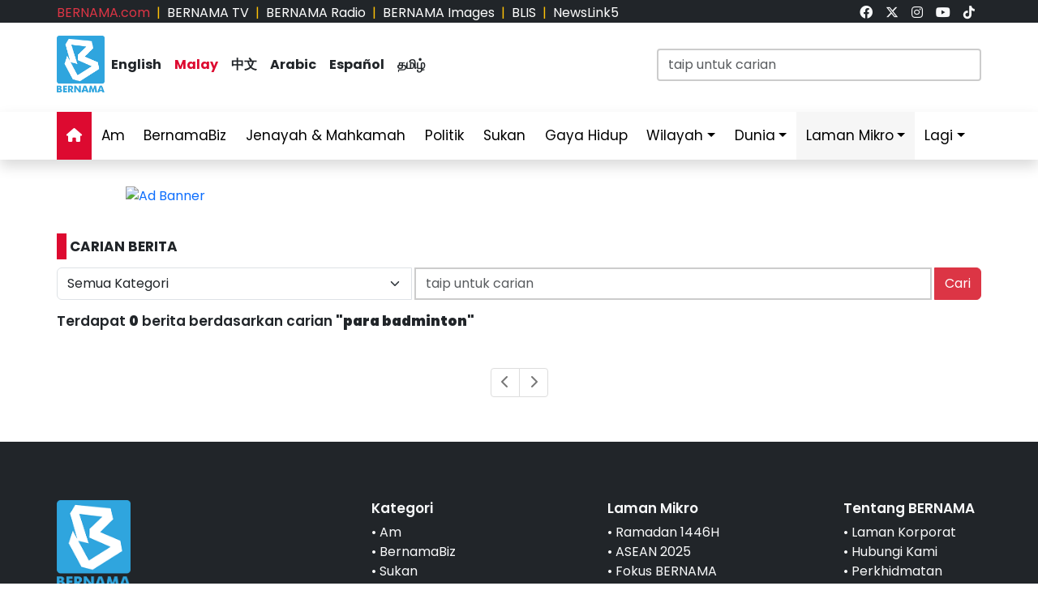

--- FILE ---
content_type: text/html; charset=UTF-8
request_url: https://www.bernama.com/bm/carian.php?cat1=all&terms=para+badminton&submit=cari
body_size: 9005
content:
<!DOCTYPE HTML>
<html lang="ms">
<head>
  <title>BERNAMA - Pertubuhan Berita Nasional Malaysia</title>
  <meta charset="utf-8">
  <meta name="viewport" content="width=device-width, initial-scale=1">
  <meta name="description" content="Pertubuhan Berita Nasional Malaysia Sumber Berita Kepercayaan Anda, Sentiasa Yang Pertama Menyediakan Berita Terkini dan Dipercayai">
  <meta name="keywords" content="Pertubuhan Berita Nasional Malaysia Sumber Berita Kepercayaan Anda, Sentiasa Yang Pertama Menyediakan Berita Terkini dan Dipercayai">
  <meta itemprop="name" content="Pertubuhan Berita Nasional Malaysia">
  <meta itemprop="description" content="Pertubuhan Berita Nasional Malaysia Sumber Berita Kepercayaan Anda, Sentiasa Yang Pertama Menyediakan Berita Terkini dan Dipercayai">
  <meta itemprop="image" content="https://www.bernama.com/bm/img/bernama.png">
  <meta name="twitter:card" content="summary_large_image">
  <meta name="twitter:site" content="@bernamadotcom">
  <meta name="twitter:title" content="Pertubuhan Berita Nasional Malaysia">
  <meta name="twitter:description" content="Pertubuhan Berita Nasional Malaysia Sumber Berita Kepercayaan Anda, Sentiasa Yang Pertama Menyediakan Berita Terkini dan Dipercayai">
  <meta name="twitter:image" content="https://www.bernama.com/bm/img/bernama.png">
  <meta property="og:type" content="website">
  <meta property="og:url" content="https://www.bernama.com/bm/carian.php?cat1=all&terms=para+badminton&submit=cari">
  <meta property="og:title" content="Pertubuhan Berita Nasional Malaysia">
  <meta property="og:image" content="https://www.bernama.com/bm/img/bernama.png">
  <meta property="og:description" content="Pertubuhan Berita Nasional Malaysia Sumber Berita ">
  <meta property="og:site_name" content="BERNAMA">
  <meta property="article:author" content="BERNAMA">
  <meta property="fb:app_id" content="188457585554" />
  <link rel="canonical" href="https://www.bernama.com/bm/carian.php?cat1=all&terms=para+badminton&submit=cari" />
  <meta property="article:tag" content="Pertubuhan Berita Nasional Malaysia Sumber Berita Kepercayaan Anda"><meta property="article:tag" content=" Sentiasa Yang Pertama Menyediakan Berita Terkini dan Dipercayai"><meta property="article:tag" content="news malaysia">  <meta property="article:section" content="news">
  <meta property="article:publisher" content="https://www.facebook.com/bernamaofficial/">
  <meta property="article:published_time" content="15/01/2026 05:03:58">
  <meta property="article:modified_time" content="15/01/2026 05:03:58">

  <link rel="icon" href="https://www.bernama.com/bm/assets/img/favicon.png">
  <!--<link rel="stylesheet" href="https://www.bernama.com/bm/assets/vendor/bootstrap/css/bootstrap.min.css">-->
  <link rel="stylesheet" href="https://cdn.jsdelivr.net/npm/bootstrap@5.3.2/dist/css/bootstrap.min.css">
  <link rel="stylesheet" href="https://www.bernama.com/bm/assets/css/navbar.css?v=20260115050358" >
  <link rel="stylesheet" href="https://www.bernama.com/bm/assets/css/style.css?v=20260115050358" id="theme">
  <!--link rel="stylesheet" href="https://www.bernama.com/bm/assets/vendor/font-awesome/v5.11.2/css/all.min.css"-->
  <link rel="stylesheet" href="https://www.bernama.com/bm/assets/vendor/font-awesome/v6.4.2/css/all.css?v=20260115050358">
  
  <style>
  @import url('https://fonts.googleapis.com/css2?family=Poppins:ital,wght@0,200;0,400;0,600;0,700;0,900;1,400;1,700;1,900&display=swap');
  .embed-container { position: relative; padding-bottom: 56.25%; height: 0; overflow: hidden; max-width: 100%; } .embed-container iframe, .embed-container object, .embed-container embed { position: absolute; top: 0; left: 0; width: 100%; height: 100%; }
  
    </style>
   
  <script type="text/javascript" src="https://www.bernama.com/bm/assets/vendor/jquery/jquery.min.js"></script>
  <script type="text/javascript" src="https://www.bernama.com/bm/assets/vendor/bootstrap/js/bootstrap.bundle.min.js" async defer></script>
  <script type="text/javascript" src="https://www.bernama.com/bm/assets/js/crawler.js"></script>
  <script type="text/javascript" src="https://www.bernama.com/bm/assets/js/jssor.slider.min.js"></script>
  <script type="text/javascript" src="https://www.bernama.com/bm/assets/js/lazysizes.min.js" async></script>
  <script type="text/javascript" src="https://www.bernama.com/bm/assets/js/swfobject/swfobject.min.js"></script> <!-- banner -->
  <script type="text/javascript" src="https://www.bernama.com/bm/assets/js/owl.carousel.min.js"></script> <!-- video -->

  <!--script async defer>
  function jump(h){
    var top = document.getElementById(h).offsetTop;
    window.scrollTo(0, top);
  }
  </script-->

  <script>
    $(document).ready(function(){
              $("#myModal").modal('show');
            /*$(".tutup").click(function() {*/
	      /*});*/     
    });    
  </script>

  <!-- AdAsia -->
    <!--script data-ad-client="ca-pub-1417283394360346" async src="https://pagead2.googlesyndication.com/pagead/js/adsbygoogle.js"></script-->

  <!-- Global site tag (gtag.js) - Google Analytics (new-1) 
  <script async src="https://www.googletagmanager.com/gtag/js?id=G-85KFGGDT3C"></script>
  <script>
    window.dataLayer = window.dataLayer || [];
    function gtag(){dataLayer.push(arguments);}
    gtag('js', new Date());
    gtag('config', 'G-85KFGGDT3C');
  </script> -->
  
  <!-- Global site tag (gtag.js) - Google Analytics (new-2) 
  <script async src="https://www.googletagmanager.com/gtag/js?id=UA-155186855-1"></script>
  <script>
    window.dataLayer = window.dataLayer || [];
    function gtag(){dataLayer.push(arguments);}
    gtag('js', new Date());
    gtag('config', 'UA-155186855-1');
    gtag('config', 'UA-155186855-11');
  </script> -->
  
  <!-- Google Tag Manager -->
        <script>(function(w,d,s,l,i){w[l]=w[l]||[];w[l].push({'gtm.start':
        new Date().getTime(),event:'gtm.js'});var f=d.getElementsByTagName(s)[0],
        j=d.createElement(s),dl=l!='dataLayer'?'&l='+l:'';j.async=true;j.src=
        'https://www.googletagmanager.com/gtm.js?id='+i+dl;f.parentNode.insertBefore(j,f);
        })(window,document,'script','dataLayer','GTM-59782Q8H');</script>
  <!-- End Google Tag Manager -->

  <!-- Google tag (gtag.js) (ALL BERNAMA WEB) -->
  <script async src="https://www.googletagmanager.com/gtag/js?id=G-2ZNTP93ZDL"></script>
  <script>
    window.dataLayer = window.dataLayer || [];
    function gtag(){dataLayer.push(arguments);}
    gtag('js', new Date());

    gtag('config', 'G-2ZNTP93ZDL');
  </script>

  <!-- Google tag (gtag.js) (BERNAMA MALAY GA4) -->
  <script async src="https://www.googletagmanager.com/gtag/js?id=G-TZBNECFTLT"></script>
  <script>
    window.dataLayer = window.dataLayer || [];
    function gtag(){dataLayer.push(arguments);}
    gtag('js', new Date());

    gtag('config', 'G-TZBNECFTLT');
  </script>


  <script type="text/javascript">
  document.addEventListener('click',function(e){
  // Hamburger menu
  if(e.target.classList.contains('hamburger-toggle')){
    e.target.children[0].classList.toggle('active');
  }
  })
  </script>

  <!--sharethis-->
  <script type='text/javascript' src='https://platform-api.sharethis.com/js/sharethis.js#property=64253255528c5a0019a6a47d&product=sticky-share-buttons' async='async'></script>

</head>


<!-- Google Analytics (new-2) -->
<script>
  (function(i,s,o,g,r,a,m){i['GoogleAnalyticsObject']=r;i[r]=i[r]||function(){
  (i[r].q=i[r].q||[]).push(arguments)},i[r].l=1*new Date();a=s.createElement(o),
  m=s.getElementsByTagName(o)[0];a.async=1;a.src=g;m.parentNode.insertBefore(a,m)
  })(window,document,'script','//www.google-analytics.com/analytics.js','ga');

  ga('create', 'UA-155186855-1', 'bernama.com');
  ga('send', 'pageview');
</script>
<!-- End Google Analytics (new-2) -->

<!-- Google Tag Manager (noscript) -->
  <noscript><iframe src="https://www.googletagmanager.com/ns.html?id=GTM-59782Q8H"
  height="0" width="0" style="display:none;visibility:hidden"></iframe></noscript>
<!-- End Google Tag Manager (noscript) -->

<body onmousedown = "return true" onselectstart = "return false" onpaste="return true" onCopy="return false" onCut="return false" onDrag="return false" onDrop="return false">
  <header class="navbar-expand-lg section-top-header pt-1 d-none d-lg-block bg-dark">
    <div class="container col-12 g-0">
     <div class="row">
      <div class="col-8 d-flex justify-content-start">
        <div class=""><a class="text-decoration-none text-danger" href="https://www.bernama.com/bm/index.php" alt="dotcom">BERNAMA.com</a></div>
	<div class="mx-2 text-warning">|</div>
        <div class=""><a class="text-decoration-none text-white" href="https://www.bernama.com/tv/index.php" alt="tv">BERNAMA TV</a></div>
	<div class="mx-2 text-warning">|</div>
        <div class=""><a class="text-decoration-none text-white" href="https://www.bernama.com/radio/index.php" alt="radio">BERNAMA Radio</a></div>
	<div class="mx-2 text-warning">|</div>
        <div class=""><a class="text-decoration-none text-white" href="https://images.bernama.com" alt="images" target="_blank">BERNAMA Images</a></div>
	<div class="mx-2 text-warning">|</div>
        <div class=""><a class="text-decoration-none text-white" href="https://blis.bernama.com" alt="images" target="_blank">BLIS</a></div>
	<div class="mx-2 text-warning">|</div>
        <div class=""><a class="text-decoration-none text-white" href="http://newslink5.bernama.com" alt="images" target="_blank">NewsLink5</a></div>
      </div>
      <div class="col-4 d-flex justify-content-end">
        <div class="mx-2"><a class="text-light" href="https://www.facebook.com/bernamaofficial/" target="_blank"><i class="fa-brands fa-facebook"></i></a></div>
        <div class="mx-2"><a class="text-light" href="https://twitter.com/bernamadotcom" target="_blank"><i class="fa-brands fa-x-twitter"></i></a></div>
  	<div class="mx-2"><a class="text-light" href="https://www.instagram.com/bernamaofficial/" target="_blank"><i class="fa-brands fa-instagram"></i></a></div>
        <div class="mx-2"><a class="text-light" href="https://www.youtube.com/channel/UCSNmIInJrvJlCI6OempnYrg/" target="_blank"><i class="fa-brands fa-youtube"></i></a></div>
        <div class="mx-2"><a class="text-light" href="https://www.tiktok.com/@bernamaofficial" target="_blank"><i class="fa-brands fa-tiktok"></i></a></div>
      </div>
     </div>
    </div>    
  </header> 
  <!-- section-top-header.// -->

  <header class="navbar-expand-lg section-header pt-3 d-none d-lg-block bg-white">
    <div class="container col-12 g-0">
    <div class="row">
      <div class="col-6 d-flex justify-content-start">
            <img class="img" src="https://www.bernama.com/bm/assets/img/bernama.png" alt="BERNAMA" height="70" width="59">
      <div class="text-language d-flex justify-content-center bg-none my-4">
        <div class="mx-2"><a class="text-decoration-none fw-bold text-dark" href="https://www.bernama.com/en/index.php" alt="English">English</a></div>
        <div class="mx-2"><a class="text-decoration-none fw-bold color-red" href="https://www.bernama.com/bm/index.php" alt="Malay">Malay</a></div>
        <div class="mx-2"><a class="text-decoration-none fw-bold text-dark" href="https://www.bernama.com/man/index.php" alt="Mandarin">&#20013;&#25991;</a></div>
        <div class="mx-2"><a class="text-decoration-none fw-bold text-dark" href="https://www.bernama.com/ar/index.php" alt="Arabic">Arabic</a></div>
        <div class="mx-2"><a class="text-decoration-none fw-bold text-dark" href="https://www.bernama.com/es/index.php" alt="Espanol">Espa&ntilde;ol</a></div>
        <div class="mx-2"><a class="text-decoration-none fw-bold text-dark" href="https://www.bernama.com/tam/index.php" alt="Tamil">&#2980;&#2990;&#3007;&#2996;&#3021;</a></div>
      </div>
      </div>
      <div class="col-6 d-flex justify-content-end">
      <form class="search pt-3" method="GET" action="https://www.bernama.com/bm/carian.php">
        <input class="form-control" name="terms" id="Search" type="text" placeholder="taip untuk carian" class="text-field" style="width: 400px;" onFocus="this.value=''" onKeyPress="this.value = this.value.toLowerCase();" onKeyUp="this.value = this.value.toLowerCase();" onKeyDown="this.value = this.value.toLowerCase();" required/>
      </form>
      </div>
    </div>
    </div>    
  </header> 
  <!-- section-header.// -->
  
  <!-- desktop nav start -->  
  <nav class="navbar sticky-top navbar-expand-lg shadow d-none d-lg-block">
    
    <div class="container-fluid">
      <button class="navbar-toggler collapsed" type="button" data-bs-toggle="collapse" data-bs-target="#navbar-content">
        <div class="hamburger-toggle">
          <div class="hamburger">
            <span></span>
            <span></span>
            <span></span>
          </div>
        </div>
      </button>
      <div class="container collapse navbar-collapse px-0" id="navbar-content">
        <ul class="navbar-nav mr-auto mb-2 mb-lg-0">
	            <li class="nav-item"><a class="nav-link active" aria-current="page" href="https://www.bernama.com/bm/index.php"><i class="fa fa-home"></i></a></li>
	  <li class="nav-item"><a class="nav-link " href="https://www.bernama.com/bm/am/">Am</a></li>
	  <!--
	  <li class="nav-item dropdown">
            <a class="nav-link dropdown-toggle " href="#" data-bs-toggle="dropdown" data-bs-auto-close="outside">Ekonomi</a>
            <ul class="dropdown-menu shadow">
              <li><a class="dropdown-item" href="https://www.bernama.com/bm/ekonomi/">Utama</a></li>
              <li><a class="dropdown-item" href="https://www.bernama.com/bm/pasaran/">Pasaran</a></li>
	    </ul>
	  </li>
	  -->
          <li class="nav-item"><a class="nav-link " href="https://www.bernamabiz.com/index-bm.php" target="_blank">BernamaBiz</a></li>
          <li class="nav-item"><a class="nav-link " href="https://www.bernama.com/bm/jenayah_mahkamah/">Jenayah & Mahkamah</a></li>
          <li class="nav-item"><a class="nav-link " href="https://www.bernama.com/bm/politik/">Politik</a></li>
          <li class="nav-item"><a class="nav-link " href="https://www.bernama.com/bm/sukan/">Sukan</a></li>
          <li class="nav-item"><a class="nav-link" href="https://lifestyle.bernama.com/" target="_blank">Gaya Hidup</a></li>
          <li class="nav-item dropdown">
            <a class="nav-link dropdown-toggle " href="#" data-bs-toggle="dropdown" data-bs-auto-close="outside">Wilayah</a>
            <ul class="dropdown-menu shadow">
              <li><a class="dropdown-item" href="https://www.bernama.com/bm/wilayah/index.php?s=1">Tengah</a></li>
              <li><a class="dropdown-item" href="https://www.bernama.com/bm/wilayah/index.php?s=2">Utara</a></li>
              <li><a class="dropdown-item" href="https://www.bernama.com/bm/wilayah/index.php?s=3">Selatan</a></li>
              <li><a class="dropdown-item" href="https://www.bernama.com/bm/wilayah/index.php?s=4">Timur</a></li>
              <li><a class="dropdown-item" href="https://www.bernama.com/bm/wilayah/index.php?s=5">Sabah</a></li>
              <li><a class="dropdown-item" href="https://www.bernama.com/bm/wilayah/index.php?s=6">Sarawak</a></li>
            </ul>
          </li>
          <li class="nav-item dropdown">
            <a class="nav-link dropdown-toggle " href="#" data-bs-toggle="dropdown" data-bs-auto-close="outside">Dunia</a>
            <ul class="dropdown-menu shadow">
              <li><a class="dropdown-item" href="https://www.bernama.com/bm/dunia/"> Utama</a></li>
              <li><a class="dropdown-item" href="http://www.namnewsnetwork.org/" target="_blank"> Nam News Network (NNN)</a></li>
              <li><a class="dropdown-item" href="http://www.oananews.org/" target="_blank"> The Organization of Asia-Pacific News Agencies (OANA)</a></li>
            </ul>
          </li>
          <li class="nav-item dropdown">
            <a class="nav-link dropdown-toggle highlight" href="#" data-bs-toggle="dropdown" data-bs-auto-close="outside">Laman Mikro</a>
            <ul class="dropdown-menu shadow">
              <li><a class="dropdown-item highlight-item" href="https://seagames.bernama.com/" target="_blank">Sukan SEA 2025</a></li>
              <li><a class="dropdown-item highlight-item" href="https://cpi.bernama.com/index-bm.php" target="_blank">CPI</a></li>
              <li><a class="dropdown-item highlight-item" href="https://prn.bernama.com/sabah/" target="_blank">PRN Sabah 2025</a></li>
              <li><a class="dropdown-item highlight-item" href="https://www.hawana.my/" target="_blank">Hawana 2025</a></li>
              <li><a class="dropdown-item highlight-item" href="https://asean.bernama.com/" target="_blank">ASEAN 2025</a></li>              
	      <!--
              <li><a class="dropdown-item highlight-item" href="https://www.bernamabiz.com/budget-bm.php" target="_blank">Belanjawan 2025</a></li>
              <li><a class="dropdown-item highlight-item" href="https://aseancup.bernama.com/index-bm.php" target="_blank">Piala ASEAN 2024</a></li>
              <li><a class="dropdown-item highlight-item" href="https://paralympics.bernama.com/index-bm.php" target="_blank">Paralimpik Paris 2024</a></li>  
              <li><a class="dropdown-item highlight-item" href="https://sukma.bernama.com/para/index-bm.php" target="_blank">PARA SUKMA 2024</a></li>
              <li><a class="dropdown-item highlight-item" href="https://harikebangsaan.bernama.com/" target="_blank">HKHM 2024</a></li>            
              <li><a class="dropdown-item highlight-item" href="https://daulattuanku.bernama.com/" target="_blank">Daulat Tuanku</a></li>
              <li><a class="dropdown-item highlight-item" href="https://hawana.my" target="_blank">HAWANA 2024</a></li>
              <li><a class="dropdown-item highlight-item" href="http://health.bernama.com" target="_blank">Kesihatan</a></li>
              <li><a class="dropdown-item highlight-item" href="http://energy.bernama.com" target="_blank">Tenaga</a></li>
	      -->
              <li><a class="dropdown-item highlight-item" href="https://www.bernama.com/bm/bfokus/">Fokus BERNAMA</a></li>
              <li><a class="dropdown-item highlight-item" href="https://www.bernama.com/bm/tintaminda/index.php" target="_blank">Tinta Minda</a></li>
              <li><a class="dropdown-item highlight-item" href="http://mapo.bernama.com" target="_blank">MAPO</a></li>
              <li><a class="dropdown-item highlight-item" href="https://www.mycheck.my/" target="_blank">MyCheck</a></li>
              <li><a class="dropdown-item highlight-item" href="https://mcmc.bernama.com/" target="_blank">MCMC</a></li>
              <li><a class="dropdown-item highlight-item" href="https://jpa.bernama.com/" target="_blank">JPA</a></li>
              <li><a class="dropdown-item highlight-item" href="https://harikebangsaan.bernama.com/" target="_blank">HKHM 2025</a></li>
            </ul>
          </li>
	  <!--
          <li class="nav-item dropdown">
            <a class="nav-link dropdown-toggle highlight" href="#" data-bs-toggle="dropdown" data-bs-auto-close="outside">Tentang BERNAMA</a>
            <ul class="dropdown-menu shadow">
              <li><a class="dropdown-item highlight-item" href="https://www.bernama.com/corporate/index.php" target="_blank">Laman Korporat</a></li>
              <li><a class="dropdown-item highlight-item" href="https://www.bernama.com/corporate/contactus.php" target="_blank">Hubungi Kami</a></li>
              <li><a class="dropdown-item highlight-item" href="https://www.bernama.com/corporate/services.php" target="_blank">Perkhidmatan BERNAMA</a></li>
              <li><a class="dropdown-item highlight-item" href="#" target="_blank" data-bs-toggle="modal" data-bs-target="#kerjaya">Kerjaya@BERNAMA</a></li>
	      <li><a class="dropdown-item highlight-item" href="https://www.bernama.com/misc/sebutharga_tender/" target="_blank">Sebutharga / Tender</a></li>
            </ul>
          </li>
	  -->
          <!--<li class="nav-item"><a class="bg-warning nav-link " href="https://asean.bernama.com/" aria-label="link" target="_blank">ASEAN 2025</a></li>-->
	  <!--li class="nav-item"><a class="bg-warning nav-link " href="https://seagames.bernama.com/" aria-label="link" target="_blank">SUKAN SEA 2025</a></li-->
          <li class="nav-item dropdown">
            <a class="nav-link dropdown-toggle " href="#" data-bs-toggle="dropdown" data-bs-auto-close="outside">Lagi</a>
            <ul class="dropdown-menu shadow">
              <!--li><a class="dropdown-item" href="https://www.bernama.com/bm/meta/">Meta@BERNAMA</a></li-->
              <li><a class="dropdown-item" href="https://www.bernama.com/bm/infografik/index.php">Infografik</a></li>
              <li><a class="dropdown-item" href="https://www.bernama.com/bm/video/index.php">Video</a></li>
              <li><a class="dropdown-item" href="https://www.bernama.com/bm/press/">Siaran Media Eksklusif</a></li>
              <li><a class="dropdown-item" href="https://www.bernama.com/bm/arkib.php">Arkib</a></li>
            </ul>
          </li>
        </ul>
      </div>
    </div>
  </nav>
  <!-- desktop nav end -->

  <!-- mobile nav start -->
  <nav class="navbar sticky-top d-block d-sm-block d-md-block d-lg-none">
    <div class="container g-0">
      <div class="mx-left">
        <img class="img-fluid" src="https://www.bernama.com/bm/assets/img/bernama.png" alt="BERNAMA" height="70" width="59">
      </div>
      <div class="text-language d-flex justify-content-center bg-none">
        <select class="form-select" id="lang" aria-label="Default select example">
          <option value="" selected>Malay</option>
          <option value="https://www.bernama.com/en/">English</option>
          <option value="https://www.bernama.com/man/">&#20013;&#25991;</option>
          <option value="https://www.bernama.com/ar/">Arabic</option>
          <option value="https://www.bernama.com/es/">Espa&ntilde;ol</option>
          <option value="https://www.bernama.com/tam/">&#2980;&#2990;&#3007;&#2996;&#3021;</option>
        </select>
	<script>
    	$(function(){
      	  // bind change event to select
      	  $('#lang').on('change', function () {
            var url = $(this).val(); // get selected value
            if (url) { // require a URL
              window.location = url; // redirect
            }
            return false;
   	  });
    	});
	</script>
      </div>
      <button class="navbar-toggler navbar-light" type="button" data-bs-toggle="offcanvas" data-bs-target="#offcanvasNavbar" aria-controls="offcanvasNavbar">
        <span class="navbar-toggler-icon"></span>
      </button>
      <div class="offcanvas offcanvas-end bg-light" tabindex="-1" id="offcanvasNavbar" aria-labelledby="offcanvasNavbarLabel">
        <div class="offcanvas-header p-2">
          <img class="img" src="https://www.bernama.com/bm/assets/img/bernama.png" alt="BERNAMA" height="70" width="59">
          <button type="button" class="p-2 m-3 btn-close text-reset btn-close-dark mb-2" data-bs-dismiss="offcanvas" aria-label="Close"></button>
        </div>
        <div class="offcanvas-body">
        <ul class="navbar-nav justify-content-end flex-grow-1 pe-3">
          <li class="nav-item"><a class="nav-link active" aria-current="page" href="https://www.bernama.com/bm/index.php">Utama</a></li>
	  <li class="nav-item"><a class="nav-link " href="https://www.bernama.com/bm/am/">Am</a></li>
	  <!--
	  <li class="nav-item dropdown">
            <a class="nav-link dropdown-toggle " href="#" data-bs-toggle="dropdown" data-bs-auto-close="outside">Ekonomi</a>
            <ul class="dropdown-menu shadow">
              <li><a class="dropdown-item" href="https://www.bernama.com/bm/ekonomi/">Utama</a></li>
              <li><a class="dropdown-item" href="https://www.bernama.com/bm/pasaran/">Pasaran</a></li>
	    </ul>
	  </li>
	  -->
          <li class="nav-item"><a class="nav-link " href="https://www.bernamabiz.com/index-bm.php" target="_blank">BernamaBiz</a></li>
          <li class="nav-item"><a class="nav-link " href="https://www.bernama.com/bm/jenayah_mahkamah/">Jenayah & Mahkamah</a></li>
          <li class="nav-item"><a class="nav-link " href="https://www.bernama.com/bm/politik/">Politik</a></li>
          <li class="nav-item"><a class="nav-link " href="https://www.bernama.com/bm/sukan/">Sukan</a></li>
          <li class="nav-item"><a class="nav-link" href="https://lifestyle.bernama.com/" target="_blank">Gaya Hidup</a></li>
          <li class="nav-item dropdown">
            <a class="nav-link dropdown-toggle " href="#" data-bs-toggle="dropdown" data-bs-auto-close="outside">Wilayah</a>
            <ul class="dropdown-menu shadow">
              <li><a class="dropdown-item" href="https://www.bernama.com/bm/wilayah/index.php?s=1">Tengah</a></li>
              <li><a class="dropdown-item" href="https://www.bernama.com/bm/wilayah/index.php?s=2">Utara</a></li>
              <li><a class="dropdown-item" href="https://www.bernama.com/bm/wilayah/index.php?s=3">Selatan</a></li>
              <li><a class="dropdown-item" href="https://www.bernama.com/bm/wilayah/index.php?s=4">Timur</a></li>
              <li><a class="dropdown-item" href="https://www.bernama.com/bm/wilayah/index.php?s=5">Sabah</a></li>
              <li><a class="dropdown-item" href="https://www.bernama.com/bm/wilayah/index.php?s=6">Sarawak</a></li>
            </ul>
          </li>
          <li class="nav-item dropdown">
            <a class="nav-link dropdown-toggle " href="#" data-bs-toggle="dropdown" data-bs-auto-close="outside">Dunia</a>
            <ul class="dropdown-menu shadow">
              <li><a class="dropdown-item" href="https://www.bernama.com/bm/dunia/"> Utama</a></li>
              <li><a class="dropdown-item" href="http://www.namnewsnetwork.org/" target="_blank"> Nam News Network (NNN)</a></li>
              <li><a class="dropdown-item" href="http://www.oananews.org/" target="_blank"> The Organization of Asia-Pacific News Agencies (OANA)</a></li>
            </ul>
          </li>
          <li class="nav-item dropdown">
            <a class="nav-link dropdown-toggle highlight" href="#" id="offcanvasNavbarDropdown" role="button" data-bs-toggle="dropdown" aria-expanded="false">Laman Mikro</a>
            <ul class="dropdown-menu shadow" aria-labelledby="offcanvasNavbarDropdown">
              <li><a class="dropdown-item highlight-item" href="https://seagames.bernama.com/" target="_blank">Sukan SEA 2025</a></li>
              <li><a class="dropdown-item highlight-item" href="https://cpi.bernama.com/index-bm.php" target="_blank">CPI</a></li>
	      <li><a class="dropdown-item highlight-item" href="https://prn.bernama.com/sabah/" aria-label="link" target="_blank">PRN Sabah 2025</a></li>
              <li><a class="dropdown-item highlight-item" href="https://www.hawana.my/" aria-label="link" target="_blank">Hawana 2025</a></li>      
              <li><a class="dropdown-item highlight-item" href="https://asean.bernama.com/" aria-label="link" target="_blank">ASEAN 2025</a></li>
              <li><a class="dropdown-item highlight-item" href="https://www.bernama.com/bm/bfokus/" target="_blank">Fokus BERNAMA</a></li>
              <li><a class="dropdown-item highlight-item" href="https://www.bernama.com/bm/tintaminda/" target="_blank">Tinta Minda</a></li>
	      <!--
              <li><a class="dropdown-item highlight-item" href="https://www.bernamabiz.com/budget-bm.php" target="_blank">Belanjawan 2025</a></li>
              <li><a class="dropdown-item highlight-item" href="https://aseancup.bernama.com/index-bm.php" aria-label="link" target="_blank">Piala ASEAN 2024</a></li>
              <li><a class="dropdown-item highlight-item" href="https://paralympics.bernama.com/index-bm.php" target="_blank">Paralimpik Paris 2024</a></li> 
              <li><a class="dropdown-item highlight-item" href="https://sukma.bernama.com/para/index-bm.php" aria-label="link" target="_blank">PARA SUKMA 2024</a></li>
              <li><a class="dropdown-item highlight-item" href="https://harikebangsaan.bernama.com/index.php" aria-label="link" target="_blank">HKHM 2024</a></li>             
              <li><a class="dropdown-item highlight-item" href="https://daulattuanku.bernama.com/" target="_blank">Daulat Tuanku</a></li>
              <li><a class="dropdown-item highlight-item" href="https://hawana.my" target="_blank">HAWANA 2024</a></li>
              <li><a class="dropdown-item highlight-item" href="http://health.bernama.com" target="_blank">Kesihatan</a></li>
              <li><a class="dropdown-item highlight-item" href="http://energy.bernama.com/" target="_blank">Tenaga</a></li>
	      -->
              <li><a class="dropdown-item highlight-item" href="http://mapo.bernama.com/" target="_blank">MAPO</a></li>
              <li><a class="dropdown-item highlight-item" href="https://www.mycheck.my/" target="_blank">MyCheck</a></li>
              <li><a class="dropdown-item highlight-item" href="https://mcmc.bernama.com/" target="_blank">MCMC</a></li>
              <li><a class="dropdown-item highlight-item" href="https://jpa.bernama.com/" target="_blank">JPA</a></li>
              <li><a class="dropdown-item highlight-item" href="https://harikebangsaan.bernama.com/index.php" aria-label="link" target="_blank">HKHM 2025</a></li>
            </ul>
          </li>
	  <!--
          <li class="nav-item dropdown">
            <a class="nav-link dropdown-toggle highlight" href="#" id="offcanvasNavbarDropdown" role="button" data-bs-toggle="dropdown" aria-expanded="false">Tentang BERNAMA</a>
            <ul class="dropdown-menu shadow" aria-labelledby="offcanvasNavbarDropdown">
              <li><a class="dropdown-item highlight-item" href="https://www.bernama.com/corporate/">Laman Korporat</a></li>
              <li><a class="dropdown-item highlight-item" href="https://www.bernama.com/corporate/contactus.php" target="_blank">Hubungi Kami</a></li>
              <li><a class="dropdown-item highlight-item" href="https://www.bernama.com/corporate/services.php" target="_blank">Perkhidmatan BERNAMA</a></li>
              <li><a class="dropdown-item highlight-item" href="#" data-bs-toggle="modal" data-bs-target="#kerjaya">Kerjaya @ BERNAMA</a></li>
              <li><a class="dropdown-item highlight-item" href="https://www.bernama.com/misc/sebutharga_tender/" target="_blank">Sebutharga / Tender</a></li>
            </ul>
          </li>
	  -->
          <!--li class="nav-item"><a class="bg-warning nav-link " href="https://seagames.bernama.com/" aria-label="link" target="_blank">SUKAN SEA 2025</a></li-->
          <li class="nav-item dropdown">
            <a class="nav-link dropdown-toggle " href="#" data-bs-toggle="dropdown" data-bs-auto-close="outside">Lagi</a>
            <ul class="dropdown-menu shadow" aria-labelledby="offcanvasNavbarDropdown">
              <!--li><a class="dropdown-item" href="https://www.bernama.com/bm/meta/">Meta@BERNAMA</a></li-->
              <li><a class="dropdown-item" href="https://www.bernama.com/bm/infografik/">Infografik</a></li>
              <li><a class="dropdown-item" href="https://www.bernama.com/bm/video/">Video</a></li>
              <li><a class="dropdown-item" href="https://www.bernama.com/bm/press/">Siaran Media Eksklusif</a></li>
              <li><a class="dropdown-item" href="https://www.bernama.com/bm/arkib.php">Arkib</a></li>
            </ul>
          </li>       
        </ul>
      </div>
      </div>
    </div>

      </nav>
  <!-- mobile nav end -->
<div class="row" id="body-row">

<!-- MAIN -->
<div class="col pt-1 pt-lg-3">
<div class="container px-0">
    <div class="mx-auto mt-0 mt-lg-3 mb-3" style="max-width:970px">
<div class="swiper swiper_main"><div class="swiper-wrapper"><div class="swiper-slide"><a href="https://cpi.bernama.com/" target="_blank"><img src="https://web14.bernama.com/storage/banner/7428f4221623319882b425cba3ac133a695f708755311" alt="Ad Banner" width="100%"></a></div></div></div></div></div>

<!--content-->
<div class="container px-0 my-0">
  <div class="row">

    <!--categories-->
    <div class="col-12" id="a">
      <div class="mt-4 mb-3 text-left fw-bold h6"><span class="bg-red p-1 me-1">&nbsp;</span>CARIAN BERITA</div>
    </div>

    <div class="col-12">
      <form class="search" method="get" action="">
      <div class="form-group">
      <div class="input-group">
      <select class="form-select d-none d-md-block" name="cat1" id="cat1" placeholder="Kategori">
      <option value='all' selected>Semua Kategori</option>
      <option value='am'>Am</option>
      <option value='ek'>Ekonomi</option>
      <option value='pb'>Politik</option>
      <option value='su'>Sukan</option>
      <option value='re'>BFokus</option>
      <option value='du'>Dunia</option>
      <option value='pa'>Pasaran</option>
      <option value='ep'>Siaran Media Eksklusif</option>
      <option value='tm'>Tinta Minda</option>
      <option value='jm'>Jenayah & Mahkamah</option>
      <option value='bf'>Fokus Bernama</option>
      </select>
      &nbsp;
      <input class="form-control" name="terms" id="Search" type="text" placeholder="taip untuk carian" class="text-field" style="width: 250px;" onFocus="this.value=''" onKeyPress="this.value = this.value.toLowerCase();" onKeyUp="this.value = this.value.toLowerCase();" onKeyDown="this.value = this.value.toLowerCase();" required/>
      &nbsp;
      <button type="submit" class="btn btn-danger" name="submit" value="search">Cari</button>
      </div>
      </div>
      </form>
    </div>

    <!--list-->
    <div class="col-sm-12">
            <h6 class="mt-3">Terdapat <b>0</b> berita berdasarkan carian <b>"para badminton"</b></h6>
            <div class="row">	
	<div class="col-12 col-sm-12 col-md-8 col-lg-8 mt-3">
	  <div class="row">
	  	  </div>
	</div>
	<!--bannerads-->
	<div class="col-12 col-sm-12 col-md-4 col-lg-4">
<!--
<div class="mx-auto" style="max-width:300px">
</div>
-->
<!--
<div class="mx-auto mt-4" style="max-width:300px">
<img src="img/bnr_300x250.jpg" width="100%">
</div>
-->
</div>      </div> 
    </div>
    <div class="col-sm-12 col-md-12 col-lg-12 mt-4"> 
      <!--div class="text-center" style='padding: 10px 0px; border-top: dotted 1px #CCC;'>
<strong>Page 1 of 0</strong>
</div-->
<div class="text-center">
<ul class="pagination">
      
  <li class='disabled'>
  <a ><i class='fa fa-chevron-left' aria-hidden='true'></i></a>
  </li>
       
      
  <li class='disabled'>
    <a ><i class='fa fa-chevron-right' aria-hidden='true'></i></a>
  </li>
  
</ul>
</div>    </div>

  </div>
</div>

</div><!-- Main Col END -->
</div><!-- body-row END -->

<footer class="bg-dark p-4 text-white mt-5">

  <!-- Kerjaya -->
  <div class="modal fade" id="kerjaya">
    <div class="modal-dialog modal-lg modal-dialog-centered">
      <div class="modal-content text-dark">      
        <!-- Kerjaya Header -->
        <div class="modal-header">
          <h4 class="modal-title"><img src="https://www.bernama.com/bm/assets/img/kerjaya.png" width="100%"></h4>
          <button type="button" class="btn-close p-4" style="position:absolute;top:0;right:0;" data-bs-dismiss="modal" aria-label="Tutup"></button>
        </div>        
        <!-- Kerjaya body -->
        <div class="modal-body">
        <p>BERNAMA, Pertubuhan Berita Nasional Malaysia merupakan Peneraju dalam perkhidmatan berita dan maklumat mempelawa calon warganegara Malaysia yang layak untuk menyertai kami :</p>
		<!--<iframe src="https://www.bernama.com/corporate/kerjaya.html?v=20260115050358" scrolling="no" style="border:none;overflow: hidden;" title="kerjaya" width="100%"></iframe>-->
	<iframe src="https://www.bernama.com/corporate/kerjaya.html?v=20260115050358" scrolling="yes" style="border:none;overflow: hidden;" title="kerjaya" width="100%"></iframe>
	<p>Sila layari portal kerjaya BERNAMA di <a href="https://kerjaya.bernama.com">https://kerjaya.bernama.com</a> untuk maklumat lanjut. Permohonan hendaklah dibuat secara atas talian melalui portal kerjaya BERNAMA.</p>
	<p class='text-center'><button type="button" class="btn btn-primary" data-dismiss="modal" onclick="window.location.href='https://kerjaya.bernama.com';">PORTAL KERJAYA BERNAMA</button></p>
        </div>        
        <!-- Kerjaya footer -->
        <div class="modal-footer">
          <button type="button" class="btn btn-secondary" data-bs-dismiss="modal">Tutup</button>
        </div>        
      </div>
    </div>
  </div>

  <!-- Maklumbalas -->
  <div class="modal fade" id="maklumbalaspelanggan">
    <div class="modal-dialog modal-lg modal-dialog-centered">
      <div class="modal-content text-dark">      
        <!-- Maklumbalas Header -->
        <div class="modal-header">
          <h4 class="modal-title">Maklum Balas Pelanggan 2025</h4>
          <button type="button" class="btn-close p-4" style="position:absolute;top:0;right:0;" data-bs-dismiss="modal" aria-label="Tutup"></button>
        </div>        
        <!-- Maklumbalas body -->
        <div class="modal-body">
	<p>Para Pelanggan Yang Dihormati,</p>
	<p>Dimaklumkan bahawa soal selidik ini bertujuan untuk mendapatkan maklum balas pelanggan berhubung tahap pengamalan nilai-nilai murni di jabatan/agensi Kerajaan yang memberikan perkhidmatan kepada tuan/puan. </p>
	<p>Berdasarkan pengalaman atau pemerhatian semasa berurusan dengan BERNAMA, sila beri maklum balas kepada pernyataan-pernyataan yang berikut dalam konteks semasa. Kami menghargai maklum balas yang jujur dan rasional daripada anda.</p>
	<p>Maklum balas yang diberikan adalah SULIT.</p>
	<p>Terima kasih kerana sudi meluangkan masa untuk mengisi soal selidik ini.</p>
  <p><img src="https://www.bernama.com/bm/assets/img/popup.jpeg" width="25%" class="mb-3"></p>
	<p>Sila klik pautan berikut:</p>
	<p><a href="https://insan.jpa.gov.my/survey/agency/f90b1f53-f177-4760-82c7-f5f9d30200c6">https://insan.jpa.gov.my/survey/agency/f90b1f53-f177-4760-82c7-f5f9d30200c6</a></p>
        </div>        
        <!-- Maklumbalas footer -->
        <div class="modal-footer">
          <button type="button" class="btn btn-secondary" data-bs-dismiss="modal">Tutup</button>
        </div>        
      </div>
    </div>
  </div>
 
  <!-- Telefon No. -->
  <div class="modal fade" id="telno">
    <div class="modal-dialog modal-lg modal-dialog-centered">
      <div class="modal-content text-dark">      
        <div class="modal-header">
          <h4 class="modal-title"><img src="https://www.bernama.com/bm/assets/img/bnr-hubungi-kami.jpg" width="100%"></h4>
          <button type="button" class="btn-close p-4" style="position:absolute;top:0;right:0;" data-bs-dismiss="modal" aria-label="Tutup"></button>
        </div>        
        <div class="modal-body">
	<table class="table table-striped">
	<tr><td><i class="fa-solid fa-square-phone"></i> General Line</td><td> +603 2631 1000 / +603 2693 9933</td></tr>
	<tr><td><i class="fa-solid fa-square-phone"></i> Bernama.com</td><td> +601 6415 2766</td></tr>
	<tr><td><i class="fa-solid fa-square-phone"></i> Wires</td><td> +603 2631 1535 / 1252</td></tr>
	<tr><td><i class="fa-solid fa-square-phone"></i> Digital Services</td><td> +603 2631 1112</td></tr>
	<tr><td><i class="fa-solid fa-square-phone"></i> PR/MREM Services</td><td> +603 2631 1123</td></tr>
	<tr><td><i class="fa-solid fa-square-phone"></i> Subscription</td><td> +603 2631 1510</td></tr>
	<tr><td><i class="fa-solid fa-square-phone"></i> Bernama TV</td><td> +603 2631 1635</td></tr>
	<tr><td><i class="fa-solid fa-square-phone"></i> Bernama Radio</td><td> +603 2692 9739</td></tr>
	</table>
        <div class="d-flex justify-content-end"><button type="button" class="btn btn-secondary" data-bs-dismiss="modal">Tutup</button></div>
        </div>        
      </div>
    </div>
  </div>

  <script>
    $(document).ready(function(){

	    $(".btn-photo").on('click', function(e){
		    var photoId = $(this).data('id');
		    
		    //$("#photoModal #photo").html( photoId );
		    //$('html,body').animate({scrollTop: $("#galeri").offset().top - 100}, 500);
		     
		    const d = new Date();
		    let time = d.getTime();
		    $( "#photo" ).load( "cliq.php?v=" + time + " #" + photoId, function( response, status, xhr ) {
			    if ( status == "error" ) {
				    var msg = "Sorry but there was an error: ";
				    $( "#photo_error" ).html( "<div class='row justify-content-center align-self-center text-center'><h5 class='text-center text-danger'>" + msg + xhr.status + " " + xhr.statusText + "</h5></div>" );
			    }
		    });
	    })

    });

  </script>

  <div class="modal fade" id="photoModal" tabindex="-1" aria-labelledby="profileModalLabel" aria-hidden="true">
  <div class="modal-dialog modal-dialog-centered modal-dialog-scrollable modal-lg">
    <div class="modal-content">
      <div class="mt-4 ml-4 mr-4 pb-0 border-bottom">
        <img src="https://www.bernama.com/bm/assets/img/fotoBERNAMA-bm.png" class="p-4 pt-0" style="width: 300px">
        <button type="button" class="btn-close p-4" style="position:absolute;top:0;right:0;" data-bs-dismiss="modal" aria-label="Tutup"></button>
      </div>
      <div id="photo" class="modal-body">
        
      </div>
      <div id="photo_error"></div>
      <div class="modal-footer border-0 mr-2">
        <button type="button" class="btn btn-secondary" data-bs-dismiss="modal">Tutup</button>
      </div>
    </div>
  </div>
  </div>

</div>
<!--footer-->
<div class="footer container mt-4 px-0 bg-dark text-light font-weight-light">
  <div class="mx-auto">
    <div class="col-12">
    <div class="row">
    <div class="col-12 col-sm-12 col-md-4 col-lg-4 mt-4">
      <img src="https://www.bernama.com/bm/assets/img/bernama.png" width="25%" class="mb-3">
      <h6>Pertubuhan Berita Nasional Malaysia</h6>
      <p>
      Wisma BERNAMA<br/>
      No.28 Jalan BERNAMA<br/>
      Off Jalan Tun Razak<br/>
      50400 Kuala Lumpur<br/>
      Malaysia
      </p>
      <p>
      <i class="fa-solid fa-phone"></i>&nbsp;<a href="#" class="text-light text-decoration-none" target="_blank" data-bs-toggle="modal" data-bs-target="#telno">[klik di sini]</a><br/>
      <i class="fas fa-envelope"></i>&nbsp;helpdesk[at]bernama.com
      </p>
      <p class="mt-4">
      <a href="https://www.facebook.com/bernamaofficial" class="text-light text-decoration-none" target="_blank"><i class="fab fa-facebook"></i></a>
      <a href="https://twitter.com/bernamadotcom" class="text-light text-decoration-none" target="_blank"><i class="fab fa-twitter m-2"></i></a>
      <a href="https://www.instagram.com/bernamaofficial/" class="text-light text-decoration-none" target="_blank"><i class="fab fa-instagram m-1"></i></a>
      <a href="https://www.youtube.com/channel/UCSNmIInJrvJlCI6OempnYrg" class="text-light text-decoration-none" target="_blank"><i class="fab fa-youtube m-1"></i></a>
      <a href="https://www.bernama.com/bm/rssfeed.php" class="text-light text-decoration-none" target="_blank"><i class="fas fa-rss m-1"></i></a>
      <a href="https://www.tiktok.com/@bernamaofficial" class="text-light text-decoration-none" target="_blank"><i class="fab fa-tiktok"></i></a>
      </p>
    </div>

    <div class="col-6 col-sm-6 col-md-3 col-lg-3 mt-4">
      <h6 class="text-light">Kategori</h6>
      <p>
      &bull; <a href="https://www.bernama.com/bm/am/" class="text-light text-decoration-none">Am</a><br/>
      &bull; <a href="https://www.bernamabiz.com/" class="text-light text-decoration-none" target="_blank">BernamaBiz</a><br/>
      <!--&bull; <a href="https://www.bernama.com/bm/pasaran/" class="text-light text-decoration-none">Pasaran</a><br/>-->
      &bull; <a href="https://www.bernama.com/bm/sukan/" class="text-light text-decoration-none">Sukan</a><br/>
      &bull; <a href="https://lifestyle.bernama.com/" class="text-light text-decoration-none" target="_blank">Gaya Hidup</a><br/>
      &bull; <a href="https://www.bernama.com/bm/politik/" class="text-light text-decoration-none">Politik</a><br/>
      &bull; <a href="https://www.bernama.com/bm/dunia/" class="text-light text-decoration-none">Dunia</a><br/>
      &bull; <a href="https://www.bernama.com/bm/infografik/" class="text-light text-decoration-none">Infografik</a><br/>
      &bull; <a href="https://www.bernama.com/bm/video/" class="text-light text-decoration-none">Video</a><br/>
      &bull; <a href="https://www.bernama.com/bm/press/" class="text-light text-decoration-none">Siaran Media Eksklusif</a><br/>
      &bull; <a href="https://www.bernama.com/bm/arkib.php" class="text-light text-decoration-none">Arkib</a>
      </p>
    </div>
    <div class="col-6 col-sm-6 col-md-3 col-lg-3 mt-4">
      <h6 class="text-light">Laman Mikro</h6>
      <p>
      <!--
      &bull; <a href="https://sukma.bernama.com/index.php" class="text-light text-decoration-none" target="_blank">SUKMA 2024</a><br/>
      &bull; <a href="https://harikebangsaan.bernama.com/" class="text-light text-decoration-none" target="_blank">HKHM 2024</a><br/> 
      &bull; <a href="https://olympics.bernama.com/index-bm.php" class="text-light text-decoration-none" target="_blank">Olimpik Paris 2024</a><br/>
      &bull; <a href="https://daulattuanku.bernama.com/" class="text-light text-decoration-none" target="_blank">Daulat Tuanku</a><br/>
      &bull; <a href="https://www.bernamabiz.com/budget-bm.php" class="text-light text-decoration-none" target="_blank">Belanjawan 2025</a><br/>
      &bull; <a href="https://www.hawana.my/" class="text-light text-decoration-none" target="_blank">HAWANA 2024</a><br/>
      -->
      
      &bull; <a href="http://ramadan.bernama.com/2025/index.php" class="text-light text-decoration-none" target="_blank">Ramadan 1446H</a><br/>
      &bull; <a href="https://asean.bernama.com/" class="text-light text-decoration-none" target="_blank">ASEAN 2025</a><br/>
      &bull; <a href="https://www.bernama.com/bm/bfokus/" class="text-light text-decoration-none">Fokus BERNAMA</a><br/>
      &bull; <a href="https://www.bernama.com/bm/tintaminda/" class="text-light text-decoration-none">Tinta Minda</a><br/>
      <!-- &bull; <a href="http://health.bernama.com" class="text-light text-decoration-none" target="_blank">Kesihatan</a><br/> -->
      <!-- &bull; <a href="http://energy.bernama.com" class="text-light text-decoration-none" target="_blank">Tenaga</a><br/> -->
      &bull; <a href="http://mapo.bernama.com/" class="text-light text-decoration-none" target="_blank">MAPO</a><br/>
      &bull; <a href="https://www.mycheck.my/" class="text-light text-decoration-none" target="_blank">MyCheck</a><br/>
      &bull; <a href="http://mcmc.bernama.com/" class="text-light text-decoration-none" target="_blank">MCMC</a><br/>
      &bull; <a href="http://jpa.bernama.com/" class="text-light text-decoration-none" target="_blank">JPA</a>
      </p>
    <!--/div>
    <div class="col-6 col-sm-6 col-md-2 col-lg-2 mt-4"-->
      <h6 class="text-light">Wilayah</h6>
      <p>
      &bull; <a href="https://www.bernama.com/bm/wilayah/index.php?s=1" class="text-light text-decoration-none">Tengah</a><br/>
      &bull; <a href="https://www.bernama.com/bm/wilayah/index.php?s=2" class="text-light text-decoration-none" target="_blank">Utara</a><br/>
      &bull; <a href="https://www.bernama.com/bm/wilayah/index.php?s=3" class="text-light text-decoration-none" target="_blank">Selatan</a><br/>
      &bull; <a href="https://www.bernama.com/bm/wilayah/index.php?s=4" class="text-light text-decoration-none" target="_blank">Timur</a><br/>
      &bull; <a href="https://www.bernama.com/bm/wilayah/index.php?s=5" class="text-light text-decoration-none" target="_blank">Sabah</a><br/>
      &bull; <a href="https://www.bernama.com/bm/wilayah/index.php?s=6" class="text-light text-decoration-none" target="_blank">Sarawak</a>
      </p>
    </div>
    <div class="col-6 col-sm-6 col-md-2 col-lg-2 mt-4">
      <h6 class="text-light">Tentang BERNAMA</h6>
      <p>
      &bull; <a href="https://www.bernama.com/corporate/bm/index.php" class="text-light text-decoration-none">Laman Korporat</a><br/>
      &bull; <a href="https://www.bernama.com/corporate/bm/contactus.php" class="text-light text-decoration-none" target="_blank">Hubungi Kami</a><br/>
      &bull; <a href="https://www.bernama.com/corporate/services.php" class="text-light text-decoration-none" target="_blank">Perkhidmatan BERNAMA</a><br/>
      &bull; <a href="#" class="text-light text-decoration-none" target="_blank" data-bs-toggle="modal" data-bs-target="#kerjaya">Kerjaya@BERNAMA</a><br/>
      &bull; <a href="https://www.bernama.com/misc/sebutharga_tender/" class="text-light text-decoration-none" target="_blank">Sebut Harga / Tender</a><br/>
      &bull; <a href="#" class="text-light text-decoration-none" target="_blank" data-bs-toggle="modal" data-bs-target="#maklumbalaspelanggan">Maklum Balas Pelanggan 2025</a>
      <!--&bull; <a href="#" class="text-warning text-decoration-none blink" target="_blank" data-toggle="modal" data-target="#notis">NOTIS GANGGUAN PERKHIDMATAN</a>-->
      </p>
    </div>

    </div>
    </div>
  </div>
</footer>
<div class="container-fluid bg-secondary" style="font-size:14px;margin-bottom:0px;">
  <div class="row">
    <div class="col-12 mt-3">
      <p class="text-light text-center">
      &copy 2026 BERNAMA &nbsp;
      &bull; <a href="https://www.bernama.com/bm/hakcipta.php#a" class="text-light text-decoration-none">Penafian</a> &nbsp;
      &bull; <a href="https://www.bernama.com/bm/hakcipta.php#b" class="text-light text-decoration-none">Dasar Privasi</a> &nbsp;
      &bull; <a href="https://www.bernama.com/bm/hakcipta.php#c" class="text-light text-decoration-none">Dasar Keselamatan</a> &nbsp;
      </p>
    </div>
  </div>
</div>
<!--bannerads-->

<link rel="stylesheet" href="https://www.bernama.com/bm/assets/vendor/swiper/swiper-bundle.min.css">
<script src="https://www.bernama.com/bm/assets/vendor/swiper/swiper-bundle.min.js"></script>

<script>
    const swiper = new Swiper('.swiper_main', {
      effect: "cube",
      grabCursor: true,
      pauseOnMouseEnter: true,
      speed: 2000,
      autoplay: {
        delay: 2500,
        disableOnInteraction: false,
      },
      cubeEffect: {
        shadow: false,
        slideShadows: true,
        shadowOffset: 20,
        shadowScale: 0.94,
      },
    });

    const swiper_pop = new Swiper(".swiper_popup", {
      effect: "fade",
      speed: 2000,
      autoplay: {
        delay: 2500,
        disableOnInteraction: false,
      },
      fadeEffect: {
        crossFade: true
      }
    });
</script>

</body>
</html>

--- FILE ---
content_type: text/javascript
request_url: https://www.bernama.com/bm/assets/js/jssor.slider.min.js
body_size: 19434
content:
(function(j,h,c,g,d,k,f){/*! Jssor */
new(function(){});var e=j.$Jease$={$Swing:function(a){return-c.cos(a*c.PI)/2+.5},$Linear:function(a){return a},$InQuad:function(a){return a*a},$OutQuad:function(a){return-a*(a-2)},$InOutQuad:function(a){return(a*=2)<1?1/2*a*a:-1/2*(--a*(a-2)-1)},$InCubic:function(a){return a*a*a},$OutCubic:function(a){return(a-=1)*a*a+1},$InOutCubic:function(a){return(a*=2)<1?1/2*a*a*a:1/2*((a-=2)*a*a+2)},$InQuart:function(a){return a*a*a*a},$OutQuart:function(a){return-((a-=1)*a*a*a-1)},$InOutQuart:function(a){return(a*=2)<1?1/2*a*a*a*a:-1/2*((a-=2)*a*a*a-2)},$InQuint:function(a){return a*a*a*a*a},$OutQuint:function(a){return(a-=1)*a*a*a*a+1},$InOutQuint:function(a){return(a*=2)<1?1/2*a*a*a*a*a:1/2*((a-=2)*a*a*a*a+2)},$InSine:function(a){return 1-c.cos(c.PI/2*a)},$OutSine:function(a){return c.sin(c.PI/2*a)},$InOutSine:function(a){return-1/2*(c.cos(c.PI*a)-1)},$InExpo:function(a){return a==0?0:c.pow(2,10*(a-1))},$OutExpo:function(a){return a==1?1:-c.pow(2,-10*a)+1},$InOutExpo:function(a){return a==0||a==1?a:(a*=2)<1?1/2*c.pow(2,10*(a-1)):1/2*(-c.pow(2,-10*--a)+2)},$InCirc:function(a){return-(c.sqrt(1-a*a)-1)},$OutCirc:function(a){return c.sqrt(1-(a-=1)*a)},$InOutCirc:function(a){return(a*=2)<1?-1/2*(c.sqrt(1-a*a)-1):1/2*(c.sqrt(1-(a-=2)*a)+1)},$InElastic:function(a){if(!a||a==1)return a;var b=.3,d=.075;return-(c.pow(2,10*(a-=1))*c.sin((a-d)*2*c.PI/b))},$OutElastic:function(a){if(!a||a==1)return a;var b=.3,d=.075;return c.pow(2,-10*a)*c.sin((a-d)*2*c.PI/b)+1},$InOutElastic:function(a){if(!a||a==1)return a;var b=.45,d=.1125;return(a*=2)<1?-.5*c.pow(2,10*(a-=1))*c.sin((a-d)*2*c.PI/b):c.pow(2,-10*(a-=1))*c.sin((a-d)*2*c.PI/b)*.5+1},$InBack:function(a){var b=1.70158;return a*a*((b+1)*a-b)},$OutBack:function(a){var b=1.70158;return(a-=1)*a*((b+1)*a+b)+1},$InOutBack:function(a){var b=1.70158;return(a*=2)<1?1/2*a*a*(((b*=1.525)+1)*a-b):1/2*((a-=2)*a*(((b*=1.525)+1)*a+b)+2)},$InBounce:function(a){return 1-e.$OutBounce(1-a)},$OutBounce:function(a){return a<1/2.75?7.5625*a*a:a<2/2.75?7.5625*(a-=1.5/2.75)*a+.75:a<2.5/2.75?7.5625*(a-=2.25/2.75)*a+.9375:7.5625*(a-=2.625/2.75)*a+.984375},$InOutBounce:function(a){return a<1/2?e.$InBounce(a*2)*.5:e.$OutBounce(a*2-1)*.5+.5},$GoBack:function(a){return 1-c.abs(2-1)},$InWave:function(a){return 1-c.cos(a*c.PI*2)},$OutWave:function(a){return c.sin(a*c.PI*2)},$OutJump:function(a){return 1-((a*=2)<1?(a=1-a)*a*a:(a-=1)*a*a)},$InJump:function(a){return(a*=2)<1?a*a*a:(a=2-a)*a*a},$Early:c.ceil,$Late:c.floor};var b=j.$Jssor$=new function(){var i=this,zb=/\S+/g,M=1,jb=2,mb=3,lb=4,pb=5,N,t=0,l=0,u=0,B=0,C=0,F=navigator,ub=F.appName,o=F.userAgent,A=h.documentElement,q=parseFloat;function Ib(){if(!N){N={eg:"ontouchstart"in j||"createTouch"in h};var a;if(F.pointerEnabled||(a=F.msPointerEnabled))N.Ud=a?"msTouchAction":"touchAction"}return N}function w(g){if(!t){t=-1;if(ub=="Microsoft Internet Explorer"&&!!j.attachEvent&&!!j.ActiveXObject){var e=o.indexOf("MSIE");t=M;u=q(o.substring(e+5,o.indexOf(";",e)));/*@cc_on B=@_jscript_version@*/;l=h.documentMode||u}else if(ub=="Netscape"&&!!j.addEventListener){var d=o.indexOf("Firefox"),b=o.indexOf("Safari"),f=o.indexOf("Chrome"),c=o.indexOf("AppleWebKit");if(d>=0){t=jb;l=q(o.substring(d+8))}else if(b>=0){var i=o.substring(0,b).lastIndexOf("/");t=f>=0?lb:mb;l=q(o.substring(i+1,b))}else{var a=/Trident\/.*rv:([0-9]{1,}[\.0-9]{0,})/i.exec(o);if(a){t=M;l=u=q(a[1])}}if(c>=0)C=q(o.substring(c+12))}else{var a=/(opera)(?:.*version|)[ \/]([\w.]+)/i.exec(o);if(a){t=pb;l=q(a[2])}}}return g==t}function r(){return w(M)}function ib(){return r()&&(l<6||h.compatMode=="BackCompat")}function Ab(){return w(jb)}function kb(){return w(mb)}function Db(){return w(lb)}function ob(){return w(pb)}function eb(){return kb()&&C>534&&C<535}function I(){w();return C>537||l>42||t==M&&l>=11}function gb(){return r()&&l<9}function fb(a){var b,c;return function(g){if(!b){b=d;var e=a.substr(0,1).toUpperCase()+a.substr(1);n([a].concat(["WebKit","ms","Moz","O","webkit"]),function(h,d){var b=a;if(d)b=h+e;if(g.style[b]!=f)return c=b})}return c}}function db(b){var a;return function(c){a=a||fb(b)(c)||b;return a}}var O=db("transform");function tb(a){return{}.toString.call(a)}var qb={};n(["Boolean","Number","String","Function","Array","Date","RegExp","Object"],function(a){qb["[object "+a+"]"]=a.toLowerCase()});function n(b,d){var a,c;if(tb(b)=="[object Array]"){for(a=0;a<b.length;a++)if(c=d(b[a],a,b))return c}else for(a in b)if(c=d(b[a],a,b))return c}function H(a){return a==g?String(a):qb[tb(a)]||"object"}function rb(a){for(var b in a)return d}function D(a){try{return H(a)=="object"&&!a.nodeType&&a!=a.window&&(!a.constructor||{}.hasOwnProperty.call(a.constructor.prototype,"isPrototypeOf"))}catch(b){}}function p(a,b){return{x:a,y:b}}function xb(b,a){setTimeout(b,a||0)}function E(b,d,c){var a=!b||b=="inherit"?"":b;n(d,function(c){var b=c.exec(a);if(b){var d=a.substr(0,b.index),e=a.substr(b.index+b[0].length+1,a.length-1);a=d+e}});a=c+(!a.indexOf(" ")?"":" ")+a;return a}function T(b,a){if(l<9)b.style.filter=a}function Hb(a,b){if(a===f)a=b;return a}i.$Device=Ib;i.$IsBrowserIE=r;i.$IsBrowserIeQuirks=ib;i.$IsBrowserFireFox=Ab;i.$IsBrowserSafari=kb;i.$IsBrowserChrome=Db;i.$IsBrowserOpera=ob;i.sf=I;fb("transform");i.$BrowserVersion=function(){return l};i.$BrowserEngineVersion=function(){return u||l};i.$WebKitVersion=function(){w();return C};i.$Delay=xb;i.lg=function(a,b){b.call(a);return G({},a)};function Z(a){a.constructor===Z.caller&&a.Qb&&a.Qb.apply(a,Z.caller.arguments)}i.Qb=Z;i.$GetElement=function(a){if(i.rf(a))a=h.getElementById(a);return a};function v(a){return a||j.event}i.Hd=v;i.$EvtSrc=function(b){b=v(b);var a=b.target||b.srcElement||h;if(a.nodeType==3)a=i.sc(a);return a};i.Nd=function(a){a=v(a);return{x:a.pageX||a.clientX||0,y:a.pageY||a.clientY||0}};i.$WindowSize=function(){var a=h.body;return{x:a.clientWidth||A.clientWidth,y:a.clientHeight||A.clientHeight}};function x(c,d,a){if(a!==f)c.style[d]=a==f?"":a;else{var b=c.currentStyle||c.style;a=b[d];if(a==""&&j.getComputedStyle){b=c.ownerDocument.defaultView.getComputedStyle(c,g);b&&(a=b.getPropertyValue(d)||b[d])}return a}}function bb(b,c,a,d){if(a===f){a=q(x(b,c));isNaN(a)&&(a=g);return a}if(a==g)a="";else d&&(a+="px");x(b,c,a)}function m(c,a){var d=a?bb:x,b;if(a&4)b=db(c);return function(e,f){return d(e,b?b(e):c,f,a&2)}}function Cb(b){if(r()&&u<9){var a=/opacity=([^)]*)/.exec(b.style.filter||"");return a?q(a[1])/100:1}else return q(b.style.opacity||"1")}function Eb(b,a,f){if(r()&&u<9){var h=b.style.filter||"",i=new RegExp(/[\s]*alpha\([^\)]*\)/g),e=c.round(100*a),d="";if(e<100||f)d="alpha(opacity="+e+") ";var g=E(h,[i],d);T(b,g)}else b.style.opacity=a==1?"":c.round(a*100)/100}var P={$Rotate:["rotate"],$RotateX:["rotateX"],$RotateY:["rotateY"],$SkewX:["skewX"],$SkewY:["skewY"]};if(!I())P=G(P,{$ScaleX:["scaleX",2],$ScaleY:["scaleY",2],$TranslateZ:["translateZ",1]});function Q(d,a){var c="";if(a){if(r()&&l&&l<10){delete a.$RotateX;delete a.$RotateY;delete a.$TranslateZ}b.$Each(a,function(d,b){var a=P[b];if(a){var e=a[1]||0;if(R[b]!=d)c+=" "+a[0]+"("+d+(["deg","px",""])[e]+")"}});if(I()){if(a.$TranslateX||a.$TranslateY||a.$TranslateZ!=f)c+=" translate3d("+(a.$TranslateX||0)+"px,"+(a.$TranslateY||0)+"px,"+(a.$TranslateZ||0)+"px)";if(a.$ScaleX==f)a.$ScaleX=1;if(a.$ScaleY==f)a.$ScaleY=1;if(a.$ScaleX!=1||a.$ScaleY!=1)c+=" scale3d("+a.$ScaleX+", "+a.$ScaleY+", 1)"}}d.style[O(d)]=c}i.Uf=m("transformOrigin",4);i.Rf=m("backfaceVisibility",4);i.Vf=m("transformStyle",4);i.Yf=m("perspective",6);i.Zf=m("perspectiveOrigin",4);i.Wf=function(a,b){if(r()&&u<9||u<10&&ib())a.style.zoom=b==1?"":b;else{var c=O(a),f="scale("+b+")",e=a.style[c],g=new RegExp(/[\s]*scale\(.*?\)/g),d=E(e,[g],f);a.style[c]=d}};i.$AddEvent=function(a,c,d,b){a=i.$GetElement(a);if(a.addEventListener){c=="mousewheel"&&a.addEventListener("DOMMouseScroll",d,b);a.addEventListener(c,d,b)}else if(a.attachEvent){a.attachEvent("on"+c,d);b&&a.setCapture&&a.setCapture()}};i.T=function(a,c,d,b){a=i.$GetElement(a);if(a.removeEventListener){c=="mousewheel"&&a.removeEventListener("DOMMouseScroll",d,b);a.removeEventListener(c,d,b)}else if(a.detachEvent){a.detachEvent("on"+c,d);b&&a.releaseCapture&&a.releaseCapture()}};i.$FireEvent=function(c,b){var a;if(h.createEvent){a=h.createEvent("HTMLEvents");a.initEvent(b,k,k);c.dispatchEvent(a)}else{var d="on"+b;a=h.createEventObject();c.fireEvent(d,a)}};i.$CancelEvent=function(a){a=v(a);a.preventDefault&&a.preventDefault();a.cancel=d;a.returnValue=k};i.$StopEvent=function(a){a=v(a);a.stopPropagation&&a.stopPropagation();a.cancelBubble=d};i.$CreateCallback=function(d,c){var a=[].slice.call(arguments,2),b=function(){var b=a.concat([].slice.call(arguments,0));return c.apply(d,b)};return b};i.$InnerText=function(a,b){if(b==f)return a.textContent||a.innerText;var c=h.createTextNode(b);i.uc(a);a.appendChild(c)};i.$InnerHtml=function(a,b){if(b==f)return a.innerHTML;a.innerHTML=b};i.$ClearInnerHtml=function(a){a.innerHTML=""};i.$Children=function(d,c){for(var b=[],a=d.firstChild;a;a=a.nextSibling)(c||a.nodeType==1)&&b.push(a);return b};function sb(a,c,e,b){b=b||"u";for(a=a?a.firstChild:g;a;a=a.nextSibling)if(a.nodeType==1){if(X(a,b)==c)return a;if(!e){var d=sb(a,c,e,b);if(d)return d}}}i.$FindChild=sb;function W(a,d,f,b){b=b||"u";var c=[];for(a=a?a.firstChild:g;a;a=a.nextSibling)if(a.nodeType==1){X(a,b)==d&&c.push(a);if(!f){var e=W(a,d,f,b);if(e.length)c=c.concat(e)}}return c}function nb(a,c,d){for(a=a?a.firstChild:g;a;a=a.nextSibling)if(a.nodeType==1){if(a.tagName==c)return a;if(!d){var b=nb(a,c,d);if(b)return b}}}i.vf=nb;i.yg=function(b,a){return b.getElementsByTagName(a)};i.Jb=function(a,f,d){d=d||"u";var e;do{if(a.nodeType==1){var c=b.$AttributeEx(a,d);if(c&&c==Hb(f,c)){e=a;break}}a=b.sc(a)}while(a&&a!=h.body);return e};function G(){var e=arguments,d,c,b,a,h=1&e[0],g=1+h;d=e[g-1]||{};for(;g<e.length;g++)if(c=e[g])for(b in c){a=c[b];if(a!==f){a=c[b];var i=d[b];d[b]=h&&(D(i)||D(a))?G(h,{},i,a):a}}return d}i.s=G;function ab(f,g){var d={},c,a,b;for(c in f){a=f[c];b=g[c];if(a!==b){var e;if(D(a)&&D(b)){a=ab(a,b);e=!rb(a)}!e&&(d[c]=a)}}return d}i.Xd=function(a){return H(a)=="function"};i.rf=function(a){return H(a)=="string"};i.hc=function(a){return!isNaN(q(a))&&isFinite(a)};i.$Each=n;i.Zd=D;function U(a){return h.createElement(a)}i.$CreateElement=U;i.$CreateDiv=function(){return U("DIV")};i.hg=function(){return U("SPAN")};i.be=function(){};function y(b,c,a){if(a==f)return b.getAttribute(c);b.setAttribute(c,a)}function X(a,b){return y(a,b)||y(a,"data-"+b)}i.$Attribute=y;i.$AttributeEx=X;i.gc=function(d,b,c){var a=i.dd(y(d,b));if(isNaN(a))a=c;return a};function z(b,a){return y(b,"class",a)||""}function wb(b){var a={};n(b,function(b){if(b!=f)a[b]=b});return a}function yb(b,a){return b.match(a||zb)}function S(b,a){return wb(yb(b||"",a))}i.rg=wb;i.wg=yb;function cb(b,c){var a="";n(c,function(c){a&&(a+=b);a+=c});return a}function K(a,c,b){z(a,cb(" ",G(ab(S(z(a)),S(c)),S(b))))}i.sc=function(a){return a.parentNode};i.R=function(a){i.mb(a,"none")};i.D=function(a,b){i.mb(a,b?"none":"")};i.yf=function(b,a){b.removeAttribute(a)};i.Kf=function(){return r()&&l<10};i.Pf=function(d,a){if(a)d.style.clip="rect("+c.round(a.$Top||a.C||0)+"px "+c.round(a.$Right)+"px "+c.round(a.$Bottom)+"px "+c.round(a.$Left||a.E||0)+"px)";else if(a!==f){var h=d.style.cssText,g=[new RegExp(/[\s]*clip: rect\(.*?\)[;]?/i),new RegExp(/[\s]*cliptop: .*?[;]?/i),new RegExp(/[\s]*clipright: .*?[;]?/i),new RegExp(/[\s]*clipbottom: .*?[;]?/i),new RegExp(/[\s]*clipleft: .*?[;]?/i)],e=E(h,g,"");b.$CssCssText(d,e)}};i.S=function(){return+new Date};i.$AppendChild=function(b,a){b.appendChild(a)};i.Db=function(b,a,c){(c||a.parentNode).insertBefore(b,a)};i.Ob=function(b,a){a=a||b.parentNode;a&&a.removeChild(b)};i.Sf=function(a,b){n(a,function(a){i.Ob(a,b)})};i.uc=function(a){i.Sf(i.$Children(a,d),a)};i.md=function(a,b){var c=i.sc(a);b&1&&i.A(a,(i.$CssWidth(c)-i.$CssWidth(a))/2);b&2&&i.z(a,(i.$CssHeight(c)-i.$CssHeight(a))/2)};var V={$Top:g,$Right:g,$Bottom:g,$Left:g,u:g,v:g};i.xf=function(a){var b=i.$CreateDiv();s(b,{uf:"block",qb:i.I(a),$Top:0,$Left:0,u:0,v:0});var d=i.sd(a,V);i.Db(b,a);i.$AppendChild(b,a);var e=i.sd(a,V),c={};n(d,function(b,a){if(b==e[a])c[a]=b});s(b,V);s(b,c);s(a,{$Top:0,$Left:0});return c};i.Pc=function(b,a){return parseInt(b,a||10)};i.dd=q;function Y(d,c,b){var a=d.cloneNode(!c);!b&&i.yf(a,"id");return a}i.$CloneNode=Y;i.Hb=function(e,f){var a=new Image;function b(e,d){i.T(a,"load",b);i.T(a,"abort",c);i.T(a,"error",c);f&&f(a,d)}function c(a){b(a,d)}if(ob()&&l<11.6||!e)b(!e);else{i.$AddEvent(a,"load",b);i.$AddEvent(a,"abort",c);i.$AddEvent(a,"error",c);a.src=e}};i.tf=function(d,a,e){var c=d.length+1;function b(b){c--;if(a&&b&&b.src==a.src)a=b;!c&&e&&e(a)}n(d,function(a){i.Hb(a.src,b)});b()};i.td=function(a,g,i,h){if(h)a=Y(a);var c=W(a,g);if(!c.length)c=b.yg(a,g);for(var f=c.length-1;f>-1;f--){var d=c[f],e=Y(i);z(e,z(d));b.$CssCssText(e,d.style.cssText);b.Db(e,d);b.Ob(d)}return a};function Fb(a){var l=this,p="",r=["av","pv","ds","dn"],d=[],q,k=0,g=0,e=0;function j(){K(a,q,(d[e||g&2||g]||"")+" "+(d[k]||""));b.$Css(a,"pointer-events",e?"none":"")}function c(){k=0;j();i.T(h,"mouseup",c);i.T(h,"touchend",c);i.T(h,"touchcancel",c)}function o(a){if(e)i.$CancelEvent(a);else{k=4;j();i.$AddEvent(h,"mouseup",c);i.$AddEvent(h,"touchend",c);i.$AddEvent(h,"touchcancel",c)}}l.pd=function(a){if(a===f)return g;g=a&2||a&1;j()};l.$Enable=function(a){if(a===f)return!e;e=a?0:3;j()};l.$Elmt=a=i.$GetElement(a);y(a,"data-jssor-button","1");var m=b.wg(z(a));if(m)p=m.shift();n(r,function(a){d.push(p+a)});q=cb(" ",d);d.unshift("");i.$AddEvent(a,"mousedown",o);i.$AddEvent(a,"touchstart",o)}i.Yb=function(a){return new Fb(a)};i.$Css=x;i.Ab=m("overflow");i.z=m("top",2);i.zf=m("right",2);i.Cf=m("bottom",2);i.A=m("left",2);i.$CssWidth=m("width",2);i.$CssHeight=m("height",2);i.Bf=m("marginLeft",2);i.sg=m("marginTop",2);i.I=m("position");i.mb=m("display");i.B=m("zIndex",1);i.Bc=function(b,a,c){if(a!=f)Eb(b,a,c);else return Cb(b)};i.$CssCssText=function(a,b){if(b!=f)a.style.cssText=b;else return a.style.cssText};i.tg=function(b,a){if(a===f){a=x(b,"backgroundImage")||"";var c=/\burl\s*\(\s*["']?([^"'\r\n,]+)["']?\s*\)/gi.exec(a)||[];return c[1]}x(b,"backgroundImage",a?"url('"+a+"')":"")};var L;i.ug=L={$Opacity:i.Bc,$Top:i.z,$Right:i.zf,$Bottom:i.Cf,$Left:i.A,u:i.$CssWidth,v:i.$CssHeight,qb:i.I,uf:i.mb,$ZIndex:i.B};i.sd=function(c,b){var a={};n(b,function(d,b){if(L[b])a[b]=L[b](c)});return a};function s(h,l){var e=gb(),b=I(),d=eb(),j=O(h);function k(b,d,a){var e=b.lb(p(-d/2,-a/2)),f=b.lb(p(d/2,-a/2)),g=b.lb(p(d/2,a/2)),h=b.lb(p(-d/2,a/2));b.lb(p(300,300));return p(c.min(e.x,f.x,g.x,h.x)+d/2,c.min(e.y,f.y,g.y,h.y)+a/2)}function a(d,a){a=a||{};var n=a.$TranslateZ||0,p=(a.$RotateX||0)%360,q=(a.$RotateY||0)%360,u=(a.$Rotate||0)%360,l=a.$ScaleX,m=a.$ScaleY,g=a.th;if(l==f)l=1;if(m==f)m=1;if(g==f)g=1;if(e){n=0;p=0;q=0;g=0}var c=new Bb(a.$TranslateX,a.$TranslateY,n);c.$RotateX(p);c.$RotateY(q);c.gg(u);c.bg(a.$SkewX,a.$SkewY);c.$Scale(l,m,g);if(b){c.$Move(a.E,a.C);d.style[j]=c.cg()}else if(!B||B<9){var o="",h={x:0,y:0};if(a.$OriginalWidth)h=k(c,a.$OriginalWidth,a.$OriginalHeight);i.sg(d,h.y);i.Bf(d,h.x);o=c.ig();var s=d.style.filter,t=new RegExp(/[\s]*progid:DXImageTransform\.Microsoft\.Matrix\([^\)]*\)/g),r=E(s,[t],o);T(d,r)}}s=function(e,c){c=c||{};var j=c.E,k=c.C,h;n(L,function(a,b){h=c[b];h!==f&&a(e,h)});i.Pf(e,c.$Clip);if(!b){j!=f&&i.A(e,(c.Dd||0)+j);k!=f&&i.z(e,(c.zd||0)+k)}if(c.qg)if(d)xb(i.$CreateCallback(g,Q,e,c));else a(e,c)};i.nc=Q;if(d)i.nc=s;if(e)i.nc=a;else if(!b)a=Q;i.H=s;s(h,l)}i.nc=s;i.H=s;function Bb(j,k,o){var d=this,b=[1,0,0,0,0,1,0,0,0,0,1,0,j||0,k||0,o||0,1],i=c.sin,h=c.cos,l=c.tan;function f(a){return a*c.PI/180}function n(a,b){return{x:a,y:b}}function m(b,c,f,g,i,l,n,o,q,t,u,w,y,A,C,F,a,d,e,h,j,k,m,p,r,s,v,x,z,B,D,E){return[b*a+c*j+f*r+g*z,b*d+c*k+f*s+g*B,b*e+c*m+f*v+g*D,b*h+c*p+f*x+g*E,i*a+l*j+n*r+o*z,i*d+l*k+n*s+o*B,i*e+l*m+n*v+o*D,i*h+l*p+n*x+o*E,q*a+t*j+u*r+w*z,q*d+t*k+u*s+w*B,q*e+t*m+u*v+w*D,q*h+t*p+u*x+w*E,y*a+A*j+C*r+F*z,y*d+A*k+C*s+F*B,y*e+A*m+C*v+F*D,y*h+A*p+C*x+F*E]}function e(c,a){return m.apply(g,(a||b).concat(c))}d.$Scale=function(a,c,d){if(a!=1||c!=1||d!=1)b=e([a,0,0,0,0,c,0,0,0,0,d,0,0,0,0,1])};d.$Move=function(a,c,d){b[12]+=a||0;b[13]+=c||0;b[14]+=d||0};d.$RotateX=function(c){if(c){a=f(c);var d=h(a),g=i(a);b=e([1,0,0,0,0,d,g,0,0,-g,d,0,0,0,0,1])}};d.$RotateY=function(c){if(c){a=f(c);var d=h(a),g=i(a);b=e([d,0,-g,0,0,1,0,0,g,0,d,0,0,0,0,1])}};d.gg=function(c){if(c){a=f(c);var d=h(a),g=i(a);b=e([d,g,0,0,-g,d,0,0,0,0,1,0,0,0,0,1])}};d.bg=function(a,c){if(a||c){j=f(a);k=f(c);b=e([1,l(k),0,0,l(j),1,0,0,0,0,1,0,0,0,0,1])}};d.lb=function(c){var a=e(b,[1,0,0,0,0,1,0,0,0,0,1,0,c.x,c.y,0,1]);return n(a[12],a[13])};d.cg=function(){return"matrix3d("+b.join(",")+")"};d.ig=function(){return"progid:DXImageTransform.Microsoft.Matrix(M11="+b[0]+", M12="+b[4]+", M21="+b[1]+", M22="+b[5]+", SizingMethod='auto expand')"}}new(function(){var a=this;function b(d,g){for(var j=d[0].length,i=d.length,h=g[0].length,f=[],c=0;c<i;c++)for(var k=f[c]=[],b=0;b<h;b++){for(var e=0,a=0;a<j;a++)e+=d[c][a]*g[a][b];k[b]=e}return f}a.$ScaleX=function(b,c){return a.yd(b,c,0)};a.$ScaleY=function(b,c){return a.yd(b,0,c)};a.yd=function(a,c,d){return b(a,[[c,0],[0,d]])};a.lb=function(d,c){var a=b(d,[[c.x],[c.y]]);return p(a[0][0],a[1][0])}});var R={Dd:0,zd:0,E:0,C:0,$Zoom:1,$ScaleX:1,$ScaleY:1,$Rotate:0,$RotateX:0,$RotateY:0,$TranslateX:0,$TranslateY:0,$TranslateZ:0,$SkewX:0,$SkewY:0};i.Qc=function(c,d){var a=c||{};if(c)if(b.Xd(c))a={Y:a};else if(b.Xd(c.$Clip))a.$Clip={Y:c.$Clip};a.Y=a.Y||d;if(a.$Clip)a.$Clip.Y=a.$Clip.Y||d;return a};function vb(c,a){var b={};n(c,function(c,d){var e=c;if(a[d]!=f)if(i.hc(c))e=c+a[d];else e=vb(c,a[d]);b[d]=e});return b}i.ve=vb;i.Tc=function(n,j,s,t,B,C,o){var a=j;if(n){a={};for(var i in j){var D=C[i]||1,z=B[i]||[0,1],h=(s-z[0])/z[1];h=c.min(c.max(h,0),1);h=h*D;var x=c.floor(h);if(h!=x)h-=x;var k=t.Y||e.$Linear,m,E=n[i],q=j[i];if(b.hc(q)){k=t[i]||k;var A=k(h);m=E+q*A}else{m=b.s({dc:{}},n[i]);var y=t[i]||{};b.$Each(q.dc||q,function(d,a){k=y[a]||y.Y||k;var c=k(h),b=d*c;m.dc[a]=b;m[a]+=b})}a[i]=m}var w=b.$Each(j,function(b,a){return R[a]!=f});w&&b.$Each(R,function(c,b){if(a[b]==f&&n[b]!==f)a[b]=n[b]});if(w){if(a.$Zoom)a.$ScaleX=a.$ScaleY=a.$Zoom;a.$OriginalWidth=o.$OriginalWidth;a.$OriginalHeight=o.$OriginalHeight;if(r()&&l>=11&&(j.E||j.C)&&s!=0&&s!=1)a.$Rotate=a.$Rotate||1e-8;a.qg=d}}if(j.$Clip&&o.$Move){var p=a.$Clip.dc,v=(p.$Top||0)+(p.$Bottom||0),u=(p.$Left||0)+(p.$Right||0);a.$Left=(a.$Left||0)+u;a.$Top=(a.$Top||0)+v;a.$Clip.$Left-=u;a.$Clip.$Right-=u;a.$Clip.$Top-=v;a.$Clip.$Bottom-=v}if(a.$Clip&&b.Kf()&&!a.$Clip.$Top&&!a.$Clip.$Left&&!a.$Clip.C&&!a.$Clip.E&&a.$Clip.$Right==o.$OriginalWidth&&a.$Clip.$Bottom==o.$OriginalHeight)a.$Clip=g;return a}};function o(){var a=this,d=[];function h(a,b){d.push({Fc:a,Jc:b})}function g(a,c){b.$Each(d,function(b,e){b.Fc==a&&b.Jc===c&&d.splice(e,1)})}a.$On=a.addEventListener=h;a.$Off=a.removeEventListener=g;a.j=function(a){var c=[].slice.call(arguments,1);b.$Each(d,function(b){b.Fc==a&&b.Jc.apply(j,c)})}}var l=function(A,D,g,L,O,J){A=A||0;var a=this,p,m,n,t,B=0,H,I,G,C,z=0,h=0,l=0,y,i,e,f,o,x,v=[],w;function P(a){e+=a;f+=a;i+=a;h+=a;l+=a;z+=a}function s(p){var j=p;if(o)if(!x&&(j>=f||j<e)||x&&j>=e)j=((j-e)%o+o)%o+e;if(!y||t||h!=j){var k=c.min(j,f);k=c.max(k,e);if(!y||t||k!=l){if(J){var m=(k-i)/(D||1);if(g.$Reverse)m=1-m;var n=b.Tc(O,J,m,H,G,I,g);if(w)b.$Each(n,function(b,a){w[a]&&w[a](L,b)});else b.H(L,n)}a.Cc(l-i,k-i);var r=l,q=l=k;b.$Each(v,function(b,c){var a=!y&&x||j<=h?v[v.length-c-1]:b;a.G(l-z)});h=j;y=d;a.ic(r,q)}}}function E(a,b,d){b&&a.$Shift(f);if(!d){e=c.min(e,a.fc()+z);f=c.max(f,a.kb()+z)}v.push(a)}var u=j.requestAnimationFrame||j.webkitRequestAnimationFrame||j.mozRequestAnimationFrame||j.msRequestAnimationFrame;if(b.$IsBrowserSafari()&&b.$BrowserVersion()<7||!u)u=function(a){b.$Delay(a,g.$Interval)};function K(){if(p){var d=b.S(),e=c.min(d-B,g.Wc),a=h+e*n;B=d;if(a*n>=m*n)a=m;s(a);if(!t&&a*n>=m*n)M(C);else u(K)}}function r(g,i,j){if(!p){p=d;t=j;C=i;g=c.max(g,e);g=c.min(g,f);m=g;n=m<h?-1:1;a.bd();B=b.S();u(K)}}function M(b){if(p){t=p=C=k;a.fd();b&&b()}}a.$Play=function(a,b,c){r(a?h+a:f,b,c)};a.xd=r;a.tb=M;a.ge=function(a){r(a)};a.ab=function(){return h};a.Ed=function(){return m};a.Bb=function(){return l};a.G=s;a.ne=function(){s(f,d)};a.$Move=function(a){s(h+a)};a.$IsPlaying=function(){return p};a.le=function(a){o=a};a.$Shift=P;a.P=function(a,b){E(a,0,b)};a.Dc=function(a){E(a,1)};a.ld=function(a){f+=a};a.fc=function(){return e};a.kb=function(){return f};a.ic=a.bd=a.fd=a.Cc=b.be;a.Oc=b.S();g=b.s({$Interval:16,Wc:50},g);o=g.Nc;x=g.af;w=g.we;e=i=A;f=A+D;I=g.$Round||{};G=g.$During||{};H=b.Qc(g.$Easing)};var m={Eb:"data-scale",pc:"data-scale-ratio",vb:"data-autocenter"},n=new function(){var a=this;a.U=function(c,a,e,d){(d||!b.$Attribute(c,a))&&b.$Attribute(c,a,e)};a.Tb=function(a){var c=b.gc(a,m.vb);b.md(a,c)}},q=j.$JssorSlideshowFormations$=new function(){var h=this,b=0,a=1,f=2,e=3,s=1,r=2,t=4,q=8,w=256,x=512,v=1024,u=2048,j=u+s,i=u+r,o=x+s,m=x+r,n=w+t,k=w+q,l=v+t,p=v+q;function y(a){return(a&r)==r}function z(a){return(a&t)==t}function g(b,a,c){c.push(a);b[a]=b[a]||[];b[a].push(c)}h.$FormationStraight=function(f){for(var d=f.$Cols,e=f.$Rows,s=f.$Assembly,t=f.Wb,r=[],a=0,b=0,p=d-1,q=e-1,h=t-1,c,b=0;b<e;b++)for(a=0;a<d;a++){switch(s){case j:c=h-(a*e+(q-b));break;case l:c=h-(b*d+(p-a));break;case o:c=h-(a*e+b);case n:c=h-(b*d+a);break;case i:c=a*e+b;break;case k:c=b*d+(p-a);break;case m:c=a*e+(q-b);break;default:c=b*d+a}g(r,c,[b,a])}return r};h.$FormationSwirl=function(q){var x=q.$Cols,y=q.$Rows,B=q.$Assembly,w=q.Wb,A=[],z=[],u=0,c=0,h=0,r=x-1,s=y-1,t,p,v=0;switch(B){case j:c=r;h=0;p=[f,a,e,b];break;case l:c=0;h=s;p=[b,e,a,f];break;case o:c=r;h=s;p=[e,a,f,b];break;case n:c=r;h=s;p=[a,e,b,f];break;case i:c=0;h=0;p=[f,b,e,a];break;case k:c=r;h=0;p=[a,f,b,e];break;case m:c=0;h=s;p=[e,b,f,a];break;default:c=0;h=0;p=[b,f,a,e]}u=0;while(u<w){t=h+","+c;if(c>=0&&c<x&&h>=0&&h<y&&!z[t]){z[t]=d;g(A,u++,[h,c])}else switch(p[v++%p.length]){case b:c--;break;case f:h--;break;case a:c++;break;case e:h++}switch(p[v%p.length]){case b:c++;break;case f:h++;break;case a:c--;break;case e:h--}}return A};h.$FormationZigZag=function(p){var w=p.$Cols,x=p.$Rows,z=p.$Assembly,v=p.Wb,t=[],u=0,c=0,d=0,q=w-1,r=x-1,y,h,s=0;switch(z){case j:c=q;d=0;h=[f,a,e,a];break;case l:c=0;d=r;h=[b,e,a,e];break;case o:c=q;d=r;h=[e,a,f,a];break;case n:c=q;d=r;h=[a,e,b,e];break;case i:c=0;d=0;h=[f,b,e,b];break;case k:c=q;d=0;h=[a,f,b,f];break;case m:c=0;d=r;h=[e,b,f,b];break;default:c=0;d=0;h=[b,f,a,f]}u=0;while(u<v){y=d+","+c;if(c>=0&&c<w&&d>=0&&d<x&&typeof t[y]=="undefined"){g(t,u++,[d,c]);switch(h[s%h.length]){case b:c++;break;case f:d++;break;case a:c--;break;case e:d--}}else{switch(h[s++%h.length]){case b:c--;break;case f:d--;break;case a:c++;break;case e:d++}switch(h[s++%h.length]){case b:c++;break;case f:d++;break;case a:c--;break;case e:d--}}}return t};h.$FormationStraightStairs=function(q){var u=q.$Cols,v=q.$Rows,e=q.$Assembly,t=q.Wb,r=[],s=0,c=0,d=0,f=u-1,h=v-1,x=t-1;switch(e){case j:case m:case o:case i:var a=0,b=0;break;case k:case l:case n:case p:var a=f,b=0;break;default:e=p;var a=f,b=0}c=a;d=b;while(s<t){if(z(e)||y(e))g(r,x-s++,[d,c]);else g(r,s++,[d,c]);switch(e){case j:case m:c--;d++;break;case o:case i:c++;d--;break;case k:case l:c--;d--;break;case p:case n:default:c++;d++}if(c<0||d<0||c>f||d>h){switch(e){case j:case m:a++;break;case k:case l:case o:case i:b++;break;case p:case n:default:a--}if(a<0||b<0||a>f||b>h){switch(e){case j:case m:a=f;b++;break;case o:case i:b=h;a++;break;case k:case l:b=h;a--;break;case p:case n:default:a=0;b++}if(b>h)b=h;else if(b<0)b=0;else if(a>f)a=f;else if(a<0)a=0}d=b;c=a}}return r};h.$FormationSquare=function(i){var a=i.$Cols||1,b=i.$Rows||1,j=[],d,e,f,h,k;f=a<b?(b-a)/2:0;h=a>b?(a-b)/2:0;k=c.round(c.max(a/2,b/2))+1;for(d=0;d<a;d++)for(e=0;e<b;e++)g(j,k-c.min(d+1+f,e+1+h,a-d+f,b-e+h),[e,d]);return j};h.$FormationRectangle=function(f){var d=f.$Cols||1,e=f.$Rows||1,h=[],a,b,i;i=c.round(c.min(d/2,e/2))+1;for(a=0;a<d;a++)for(b=0;b<e;b++)g(h,i-c.min(a+1,b+1,d-a,e-b),[b,a]);return h};h.$FormationRandom=function(d){for(var e=[],a,b=0;b<d.$Rows;b++)for(a=0;a<d.$Cols;a++)g(e,c.ceil(1e5*c.random())%13,[b,a]);return e};h.$FormationCircle=function(d){for(var e=d.$Cols||1,f=d.$Rows||1,h=[],a,i=e/2-.5,j=f/2-.5,b=0;b<e;b++)for(a=0;a<f;a++)g(h,c.round(c.sqrt(c.pow(b-i,2)+c.pow(a-j,2))),[a,b]);return h};h.$FormationCross=function(d){for(var e=d.$Cols||1,f=d.$Rows||1,h=[],a,i=e/2-.5,j=f/2-.5,b=0;b<e;b++)for(a=0;a<f;a++)g(h,c.round(c.min(c.abs(b-i),c.abs(a-j))),[a,b]);return h};h.$FormationRectangleCross=function(f){for(var h=f.$Cols||1,i=f.$Rows||1,j=[],a,d=h/2-.5,e=i/2-.5,k=c.max(d,e)+1,b=0;b<h;b++)for(a=0;a<i;a++)g(j,c.round(k-c.max(d-c.abs(b-d),e-c.abs(a-e)))-1,[a,b]);return j}};j.$JssorSlideshowRunner$=function(m,s,p,u,z,A){var f=this,v,h,a,y=0,x=u.$TransitionsOrder,r,i=8;function t(a){if(a.$Top)a.C=a.$Top;if(a.$Left)a.E=a.$Left;b.$Each(a,function(a){b.Zd(a)&&t(a)})}function j(g,f){var a={$Interval:f,$Duration:1,$Delay:0,$Cols:1,$Rows:1,$Opacity:0,$Zoom:0,$Clip:0,$Move:k,$SlideOut:k,$Reverse:k,$Formation:q.$FormationRandom,$Assembly:1032,$ChessMode:{$Column:0,$Row:0},$Easing:e.$Swing,$Round:{},ac:[],$During:{}};b.s(a,g);t(a);a.Wb=a.$Cols*a.$Rows;a.$Easing=b.Qc(a.$Easing,e.$Swing);a.qe=c.ceil(a.$Duration/a.$Interval);a.Ce=function(c,b){c/=a.$Cols;b/=a.$Rows;var f=c+"x"+b;if(!a.ac[f]){a.ac[f]={u:c,v:b};for(var d=0;d<a.$Cols;d++)for(var e=0;e<a.$Rows;e++)a.ac[f][e+","+d]={$Top:e*b,$Right:d*c+c,$Bottom:e*b+b,$Left:d*c}}return a.ac[f]};if(a.$Brother){a.$Brother=j(a.$Brother,f);a.$SlideOut=d}return a}function n(z,i,a,v,n,l){var y=this,t,u={},h={},m=[],f,e,r,p=a.$ChessMode.$Column||0,q=a.$ChessMode.$Row||0,g=a.Ce(n,l),o=B(a),C=o.length-1,s=a.$Duration+a.$Delay*C,w=v+s,j=a.$SlideOut,x;w+=50;function B(a){var b=a.$Formation(a);return a.$Reverse?b.reverse():b}y.hd=w;y.ec=function(d){d-=v;var e=d<s;if(e||x){x=e;if(!j)d=s-d;var f=c.ceil(d/a.$Interval);b.$Each(h,function(a,e){var d=c.max(f,a.te);d=c.min(d,a.length-1);if(a.ad!=d){if(!a.ad&&!j)b.D(m[e]);else d==a.xe&&j&&b.R(m[e]);a.ad=d;b.H(m[e],a[d])}})}};i=b.$CloneNode(i);A(i,0,0);b.$Each(o,function(i,m){b.$Each(i,function(G){var I=G[0],H=G[1],v=I+","+H,o=k,s=k,x=k;if(p&&H%2){if(p&3)o=!o;if(p&12)s=!s;if(p&16)x=!x}if(q&&I%2){if(q&3)o=!o;if(q&12)s=!s;if(q&16)x=!x}a.$Top=a.$Top||a.$Clip&4;a.$Bottom=a.$Bottom||a.$Clip&8;a.$Left=a.$Left||a.$Clip&1;a.$Right=a.$Right||a.$Clip&2;var C=s?a.$Bottom:a.$Top,z=s?a.$Top:a.$Bottom,B=o?a.$Right:a.$Left,A=o?a.$Left:a.$Right;a.$Clip=C||z||B||A;r={};e={C:0,E:0,$Opacity:1,u:n,v:l};f=b.s({},e);t=b.s({},g[v]);if(a.$Opacity)e.$Opacity=2-a.$Opacity;if(a.$ZIndex){e.$ZIndex=a.$ZIndex;f.$ZIndex=0}var K=a.$Cols*a.$Rows>1||a.$Clip;if(a.$Zoom||a.$Rotate){var J=d;if(J){e.$Zoom=a.$Zoom?a.$Zoom-1:1;f.$Zoom=1;var N=a.$Rotate||0;e.$Rotate=N*360*(x?-1:1);f.$Rotate=0}}if(K){var i=t.dc={};if(a.$Clip){var w=a.$ScaleClip||1;if(C&&z){i.$Top=g.v/2*w;i.$Bottom=-i.$Top}else if(C)i.$Bottom=-g.v*w;else if(z)i.$Top=g.v*w;if(B&&A){i.$Left=g.u/2*w;i.$Right=-i.$Left}else if(B)i.$Right=-g.u*w;else if(A)i.$Left=g.u*w}r.$Clip=t;f.$Clip=g[v]}var L=o?1:-1,M=s?1:-1;if(a.x)e.E+=n*a.x*L;if(a.y)e.C+=l*a.y*M;b.$Each(e,function(a,c){if(b.hc(a))if(a!=f[c])r[c]=a-f[c]});u[v]=j?f:e;var D=a.qe,y=c.round(m*a.$Delay/a.$Interval);h[v]=new Array(y);h[v].te=y;h[v].xe=y+D-1;for(var F=0;F<=D;F++){var E=b.Tc(f,r,F/D,a.$Easing,a.$During,a.$Round,{$Move:a.$Move,$OriginalWidth:n,$OriginalHeight:l});E.$ZIndex=E.$ZIndex||1;h[v].push(E)}})});o.reverse();b.$Each(o,function(a){b.$Each(a,function(c){var f=c[0],e=c[1],d=f+","+e,a=i;if(e||f)a=b.$CloneNode(i);b.H(a,u[d]);b.Ab(a,"hidden");b.I(a,"absolute");z.se(a);m[d]=a;b.D(a,!j)})})}function w(){var b=this,c=0;l.call(b,0,v);b.ic=function(d,b){if(b-c>i){c=b;a&&a.ec(b);h&&h.ec(b)}};b.Mc=r}f.hf=function(){var a=0,b=u.$Transitions,d=b.length;if(x)a=y++%d;else a=c.floor(c.random()*d);b[a]&&(b[a].ub=a);return b[a]};f.Se=function(w,x,k,l,b){r=b;b=j(b,i);var g=l.wd,e=k.wd;g["no-image"]=!l.mc;e["no-image"]=!k.mc;var o=g,q=e,u=b,d=b.$Brother||j({},i);if(!b.$SlideOut){o=e;q=g}var t=d.$Shift||0;h=new n(m,q,d,c.max(t-d.$Interval,0),s,p);a=new n(m,o,u,c.max(d.$Interval-t,0),s,p);h.ec(0);a.ec(0);v=c.max(h.hd,a.hd);f.ub=w};f.yb=function(){m.yb();h=g;a=g};f.We=function(){var b=g;if(a)b=new w;return b};if(z&&b.$WebKitVersion()<537)i=16;o.call(f);l.call(f,-1e7,1e7)};var p={Xb:1};j.$JssorBulletNavigator$=function(a,E){var f=this;o.call(f);a=b.$GetElement(a);var u,C,B,t,l=0,e,q,j,y,z,i,h,s,r,D=[],A=[];function x(a){a!=-1&&A[a].pd(a==l)}function v(a){f.j(p.Xb,a*q)}f.$Elmt=a;f.rc=function(a){if(a!=t){var d=l,b=c.floor(a/q);l=b;t=a;x(d);x(b)}};f.qc=function(c){b.D(a,c)};var w;f.Rc=function(x){if(!w){u=c.ceil(x/q);l=0;var n=s+y,o=r+z,m=c.ceil(u/j)-1;C=s+n*(!i?m:j-1);B=r+o*(i?m:j-1);b.$CssWidth(a,C);b.$CssHeight(a,B);for(var f=0;f<u;f++){var t=b.hg();b.$InnerText(t,f+1);var k=b.td(h,"numbertemplate",t,d);b.I(k,"absolute");var p=f%(m+1);b.A(k,!i?n*p:f%j*n);b.z(k,i?o*p:c.floor(f/(m+1))*o);b.$AppendChild(a,k);D[f]=k;e.$ActionMode&1&&b.$AddEvent(k,"click",b.$CreateCallback(g,v,f));e.$ActionMode&2&&b.$AddEvent(k,"mouseenter",b.$CreateCallback(g,v,f));A[f]=b.Yb(k)}w=d}};f.Nb=e=b.s({$SpacingX:10,$SpacingY:10,$Orientation:1,$ActionMode:1},E);h=b.$FindChild(a,"prototype");s=b.$CssWidth(h);r=b.$CssHeight(h);b.Ob(h,a);q=e.$Steps||1;j=e.$Rows||1;y=e.$SpacingX;z=e.$SpacingY;i=e.$Orientation-1;e.$Scale==k&&n.U(a,m.Eb,1);e.$AutoCenter&&n.U(a,m.vb,e.$AutoCenter);n.Tb(a)};j.$JssorArrowNavigator$=function(a,f,i){var c=this;o.call(c);var t,e,h,j;b.$CssWidth(a);b.$CssHeight(a);var r,q;function l(a){c.j(p.Xb,a,d)}function v(c){b.D(a,c);b.D(f,c)}function u(){r.$Enable(i.$Loop||e>0);q.$Enable(i.$Loop||e<t-i.$Cols)}c.rc=function(b,a,c){if(c)e=a;else{e=b;u()}};c.qc=v;var s;c.Rc=function(c){t=c;e=0;if(!s){b.$AddEvent(a,"click",b.$CreateCallback(g,l,-j));b.$AddEvent(f,"click",b.$CreateCallback(g,l,j));r=b.Yb(a);q=b.Yb(f);s=d}};c.Nb=h=b.s({$Steps:1},i);j=h.$Steps;if(h.$Scale==k){n.U(a,m.Eb,1);n.U(f,m.Eb,1)}if(h.$AutoCenter){n.U(a,m.vb,h.$AutoCenter);n.U(f,m.vb,h.$AutoCenter)}n.Tb(a);n.Tb(f)};j.$JssorThumbnailNavigator$=function(h,D){var j=this,A,s,a,x=[],B,z,e,t,u,w,v,r,l,f,q;o.call(j);h=b.$GetElement(h);function C(o,f){var h=this,c,n,m;function r(){n.pd(s==f)}function i(g){if(g||!l.Ge()){var a=e-f%e,b=l.gd((f+a)/e-1),c=b*e+e-a;j.j(p.Xb,c,k,d)}}h.ub=f;h.Zc=r;m=o.ue||o.mc||b.$CreateDiv();h.cc=c=b.td(q,"thumbnailtemplate",m,d);n=b.Yb(c);a.$ActionMode&1&&b.$AddEvent(c,"click",b.$CreateCallback(g,i,0));a.$ActionMode&2&&b.$AddEvent(c,"mouseenter",b.$CreateCallback(g,i,1))}j.rc=function(b,d,f){var a=s;s=b;a!=-1&&x[a].Zc();x[b].Zc();!f&&l.$PlayTo(l.gd(c.floor(d/e)))};j.qc=function(a){b.D(h,a)};var y;j.Rc=function(G,D){if(!y){A=G;c.ceil(A/e);s=-1;r=c.min(r,D.length);var g=a.$Orientation&1,o=w+(w+t)*(e-1)*(1-g),n=v+(v+u)*(e-1)*g,q=o+(o+t)*(r-1)*g,p=n+(n+u)*(r-1)*(1-g);b.I(f,"absolute");b.Ab(f,"hidden");b.A(f,(B-q)/2);b.z(f,(z-p)/2);b.$CssWidth(f,q);b.$CssHeight(f,p);var m=[];b.$Each(D,function(k,h){var i=new C(k,h),d=i.cc,a=c.floor(h/e),j=h%e;b.A(d,(w+t)*j*(1-g));b.z(d,(v+u)*j*g);if(!m[a]){m[a]=b.$CreateDiv();b.$AppendChild(f,m[a])}b.$AppendChild(m[a],d);x.push(i)});var F=b.s({$AutoPlay:0,$NaviQuitDrag:k,$SlideWidth:o,$SlideHeight:n,$SlideSpacing:t*g+u*(1-g),$MinDragOffsetToSlide:12,$SlideDuration:200,$PauseOnHover:1,$PlayOrientation:a.$Orientation,$DragOrientation:a.$NoDrag||a.$DisableDrag?0:a.$Orientation},a);l=new i(h,F);j.vg=l.vg;y=d}};j.Nb=a=b.s({$SpacingX:0,$SpacingY:0,$Cols:1,$Orientation:1,$ActionMode:1},D);B=b.$CssWidth(h);z=b.$CssHeight(h);f=b.$FindChild(h,"slides",d);q=b.$FindChild(f,"prototype");w=b.$CssWidth(q);v=b.$CssHeight(q);b.Ob(q,f);e=a.$Rows||1;t=a.$SpacingX;u=a.$SpacingY;r=a.$Cols;a.$Scale==k&&n.U(h,m.Eb,1);a.$AutoCenter&=a.$Orientation;a.$AutoCenter&&n.U(h,m.vb,a.$AutoCenter);n.Tb(h)};function r(e,d,c){var a=this;l.call(a,0,c);a.id=b.be;a.cd=0;a.ed=c}j.$JssorCaptionSlideo$=function(v,j,u,E){var a=this,w,o={},p=j.$Transitions,s=j.$Controls,m=new l(0,0),q=[],h=[],D=E,f=D?1e8:0;l.call(a,0,0);function r(d,c){var a={};b.$Each(d,function(d,f){var e=o[f];if(e){if(b.Zd(d))d=r(d,c||f=="e");else if(c)if(b.hc(d))d=w[d];a[e]=d}});return a}function t(d,e){var a=[],c=b.$Children(d);b.$Each(c,function(c){var h=b.$AttributeEx(c,"u")=="caption";if(h){var d=b.$AttributeEx(c,"t"),g=p[b.Pc(d)]||p[d],f={$Elmt:c,Mc:g};a.push(f)}a=a.concat(t(c,e+1))});return a}function n(c,e){var a=q[c];if(a==g){a=q[c]={Z:c,xc:[],ae:[]};var d=0;!b.$Each(h,function(a,b){d=b;return a.Z>c})&&d++;h.splice(d,0,a)}return a}function z(t,u,h){var a,e;if(s){var o=b.$AttributeEx(t,"c");if(o){var m=s[b.Pc(o)];if(m){a=n(m.r,0);a.Xf=m.e||0}}}b.$Each(u,function(i){var g=b.s(d,{},r(i)),j=b.Qc(g.$Easing);delete g.$Easing;if(g.$Left){g.E=g.$Left;j.E=j.$Left;delete g.$Left}if(g.$Top){g.C=g.$Top;j.C=j.$Top;delete g.$Top}var o={$Easing:j,$OriginalWidth:h.u,$OriginalHeight:h.v},k=new l(i.b,i.d,o,t,h,g);f=c.max(f,i.b+i.d);if(a){if(!e)e=new l(i.b,0);e.P(k)}else{var m=n(i.b,i.b+i.d);m.xc.push(k)}h=b.ve(h,g)});if(a&&e){e.ne();var i=e,k,j=e.fc(),p=e.kb(),q=c.max(p,a.Xf);if(a.Z<p){if(a.Z>j){i=new l(j,a.Z-j);i.P(e,d)}else i=g;k=new l(a.Z,q-j,{Nc:q-a.Z,af:d});k.P(e,d)}i&&a.xc.push(i);k&&a.ae.push(k)}return h}function y(a){b.$Each(a,function(f){var a=f.$Elmt,e=b.$CssWidth(a),d=b.$CssHeight(a),c={$Left:b.A(a),$Top:b.z(a),E:0,C:0,$Opacity:1,$ZIndex:b.B(a)||0,$Rotate:0,$RotateX:0,$RotateY:0,$ScaleX:1,$ScaleY:1,$TranslateX:0,$TranslateY:0,$TranslateZ:0,$SkewX:0,$SkewY:0,u:e,v:d,$Clip:{$Top:0,$Right:e,$Bottom:d,$Left:0}};c.Dd=c.$Left;c.zd=c.$Top;z(a,f.Mc,c)})}function B(f,e,g){var c=f.b-e;if(c){var b=new l(e,c);b.P(m,d);b.$Shift(g);a.P(b)}a.ld(f.d);return c}function A(e){var c=m.fc(),d=0;b.$Each(e,function(e,f){e=b.s({d:u},e);B(e,c,d);c=e.b;d+=e.d;if(!f||e.t==2){a.cd=c;a.ed=c+e.d}})}function i(k,d,e){var g=d.length;if(g>4)for(var m=c.ceil(g/4),a=0;a<m;a++){var h=d.slice(a*4,c.min(a*4+4,g)),j=new l(h[0].Z,0);i(j,h,e);k.P(j)}else b.$Each(d,function(a){b.$Each(e?a.ae:a.xc,function(a){e&&a.ld(f-a.kb());k.P(a)})})}a.id=function(){a.G(-1,d)};w=[e.$Linear,e.$Swing,e.$InQuad,e.$OutQuad,e.$InOutQuad,e.$InCubic,e.$OutCubic,e.$InOutCubic,e.$InQuart,e.$OutQuart,e.$InOutQuart,e.$InQuint,e.$OutQuint,e.$InOutQuint,e.$InSine,e.$OutSine,e.$InOutSine,e.$InExpo,e.$OutExpo,e.$InOutExpo,e.$InCirc,e.$OutCirc,e.$InOutCirc,e.$InElastic,e.$OutElastic,e.$InOutElastic,e.$InBack,e.$OutBack,e.$InOutBack,e.$InBounce,e.$OutBounce,e.$InOutBounce,e.$Early,e.$Late];var C={$Top:"y",$Left:"x",$Bottom:"m",$Right:"t",$Rotate:"r",$RotateX:"rX",$RotateY:"rY",$ScaleX:"sX",$ScaleY:"sY",$TranslateX:"tX",$TranslateY:"tY",$TranslateZ:"tZ",$SkewX:"kX",$SkewY:"kY",$Opacity:"o",$Easing:"e",$ZIndex:"i",$Clip:"c"};b.$Each(C,function(b,a){o[b]=a});y(t(v,1));i(m,h);var x=j.$Breaks||[],k=[].concat(x[b.Pc(b.$AttributeEx(v,"b"))]||[]);k.push({b:f,d:k.length?0:u});A(k);f=c.max(f,a.kb());i(a,h,d);a.G(-1)};var i=j.$JssorSlider$=function(){var a=this;b.lg(a,o);var ub="data-jssor-slider",Vb="data-jssor-thumb",u,n,X,fb,V,jb,U,eb,S,Q,Nb,ic,mc=1,hc=1,Wb=1,Zb={},gc,z,P,sb,Pb,Mb,ib,wb,vb,db,s=-1,L,zb,q,I,H,Jb,ob,pb,qb,t,R,x,N,Lb,Z=[],dc,ec,ac,nc,Ic,w,gb,F,cc,nb,xb,Ab,mb,Bb,J,hb,O,G=1,T,D,Y,Cb=0,Db=0,K,kb,lb,Qb,y,bb,A,Eb,ab=[],Rb=b.$Device(),Hb=Rb.eg,B=[],C,M,E,tb,Ub,W;function vc(e,n,o){var k=this,h={$Top:2,$Right:1,$Bottom:2,$Left:1},l={$Top:"top",$Right:"right",$Bottom:"bottom",$Left:"left"},g,a,f,i,j={};k.$Elmt=e;k.$ScaleSize=function(q,k){var p,s=q,r=k;if(!f){f=b.xf(e);g=e.parentNode;i={$Scale:b.gc(e,m.Eb,1),$AutoCenter:b.gc(e,m.vb)};b.$Each(l,function(c,a){j[a]=b.gc(e,"data-scale-"+c,1)});a=e;if(n){a=b.$CloneNode(g,d);b.H(a,{$Top:0,$Left:0});b.$AppendChild(a,e);b.$AppendChild(g,a)}}if(o)p=q>k?q:k;else s=r=p=c.pow(S<Q?k:q,i.$Scale);b.Wf(a,p);b.$Attribute(a,m.pc,p);b.$CssWidth(g,f.u*s);b.$CssHeight(g,f.v*r);var t=b.$IsBrowserIE()&&b.$BrowserEngineVersion()<9||b.$BrowserEngineVersion()<10&&b.$IsBrowserIeQuirks()?p:1,u=(s-t)*f.u/2,v=(r-t)*f.v/2;b.A(a,u);b.z(a,v);b.$Each(f,function(d,a){if(h[a]&&d){var e=(h[a]&1)*c.pow(q,j[a])*d+(h[a]&2)*c.pow(k,j[a])*d/2;b.ug[a](g,e)}});b.md(g,i.$AutoCenter)}}function Hc(){var b=this;l.call(b,-1e8,2e8);b.Of=function(){var a=b.Bb(),d=c.floor(a),f=v(d),e=a-c.floor(a);return{ub:f,Nf:d,qb:e}};b.ic=function(e,b){var f=c.floor(b);if(f!=b&&b>e)f++;fc(f,d);a.j(i.$EVT_POSITION_CHANGE,v(b),v(e),b,e)}}function Gc(){var a=this;l.call(a,0,0,{Nc:q});b.$Each(B,function(b){J&1&&b.le(q);a.Dc(b);b.$Shift(mb/qb)})}function Fc(){var a=this,b=Eb.$Elmt;l.call(a,-1,2,{$Easing:e.$Linear,we:{qb:lc},Nc:q},b,{qb:1},{qb:-2});a.cc=b}function xc(o,m){var b=this,e,f,h,j,c;l.call(b,-1e8,2e8,{Wc:100});b.bd=function(){T=d;Y=g;a.j(i.$EVT_SWIPE_START,v(y.ab()),y.ab())};b.fd=function(){T=k;j=k;var b=y.Of();a.j(i.$EVT_SWIPE_END,v(y.ab()),y.ab());!b.qb&&Jc(b.Nf,s)};b.ic=function(g,d){var a;if(j)a=c;else{a=f;if(h){var b=d/h;a=n.$SlideEasing(b)*(f-e)+e}}y.G(a)};b.Pb=function(a,d,c,g){e=a;f=d;h=c;y.G(a);b.G(0);b.xd(c,g)};b.Tf=function(a){j=d;c=a;b.$Play(a,g,d)};b.wf=function(a){c=a};y=new Hc;y.P(o);y.P(m)}function yc(){var c=this,a=jc();b.B(a,0);b.$Css(a,"pointerEvents","none");c.$Elmt=a;c.se=function(c){b.$AppendChild(a,c);b.D(a)};c.yb=function(){b.R(a);b.uc(a)}}function Ec(m,f){var e=this,r,L,y,j,z=[],x,D,T,J,R,F,K,h,u,p;l.call(e,-t,t+1,{});function E(a){r&&r.id();S(m,a,0);F=d;r=new V.$Class(m,V,b.dd(b.$AttributeEx(m,"idle"))||cc,!w);r.G(0)}function W(){r.Oc<V.Oc&&E()}function N(p,r,o){if(!J){J=d;if(j&&o){var g=o.width,c=o.height,m=g,l=c;if(g&&c&&n.$FillMode){if(n.$FillMode&3&&(!(n.$FillMode&4)||g>I||c>H)){var h=k,q=I/H*c/g;if(n.$FillMode&1)h=q>1;else if(n.$FillMode&2)h=q<1;m=h?g*H/c:I;l=h?H:c*I/g}b.$CssWidth(j,m);b.$CssHeight(j,l);b.z(j,(H-l)/2);b.A(j,(I-m)/2)}b.I(j,"absolute");a.j(i.$EVT_LOAD_END,f)}}b.R(r);p&&p(e)}function U(g,b,c,d){if(d==Y&&s==f&&w)if(!Ic){var a=v(g);C.Se(a,f,b,e,c);b.Ef();bb.$Shift(a-bb.fc()-1);bb.G(a);A.Pb(a,a,0)}}function Z(b){if(b==Y&&s==f){if(!h){var a=g;if(C)if(C.ub==f)a=C.We();else C.yb();W();h=new Dc(m,f,a,r);h.Id(p)}!h.$IsPlaying()&&h.Ec()}}function G(a,d,k){if(a==f){if(a!=d)B[d]&&B[d].Vd();else!k&&h&&h.fg();p&&p.$Enable();var l=Y=b.S();e.Hb(b.$CreateCallback(g,Z,l))}else{var j=c.min(f,a),i=c.max(f,a),o=c.min(i-j,j+q-i),m=t+n.$LazyLoading-1;(!R||o<=m)&&e.Hb()}}function ab(){if(s==f&&h){h.tb();p&&p.$Quit();p&&p.$Disable();h.Od()}}function cb(){s==f&&h&&h.tb()}function X(b){!O&&a.j(i.$EVT_CLICK,f,b)}function Q(){p=u.pInstance;h&&h.Id(p)}e.Hb=function(e,c){c=c||y;if(z.length&&!J){b.D(c);if(!T){T=d;a.j(i.$EVT_LOAD_START,f);b.$Each(z,function(a){if(!b.$Attribute(a,"src")){a.src=b.$AttributeEx(a,"src2")||"";b.mb(a,a["display-origin"])}})}b.tf(z,j,b.$CreateCallback(g,N,e,c))}else N(e,c)};e.kg=function(){if(q==1){e.Vd();G(f,f)}else if(C){var a=C.hf(q);if(a){var h=Y=b.S(),c=f+gb,d=B[v(c)];return d.Hb(b.$CreateCallback(g,U,c,d,a,h),y)}}else Kb(gb)};e.Lc=function(){G(f,f,d)};e.Vd=function(){p&&p.$Quit();p&&p.$Disable();e.Qd();h&&h.mg();h=g;E()};e.Ef=function(){b.R(m)};e.Qd=function(){b.D(m)};e.pf=function(){p&&p.$Enable()};function S(a,f,c,h){if(b.$Attribute(a,ub))return;if(!F){if(a.tagName=="IMG"){z.push(a);if(!b.$Attribute(a,"src")){R=d;a["display-origin"]=b.mb(a);b.R(a)}}var e=b.tg(a);if(e){var g=new Image;b.$AttributeEx(g,"src2",e);z.push(g)}c&&b.B(a,(b.B(a)||0)+1)}var i=b.$Children(a);b.$Each(i,function(a){var e=a.tagName,g=b.$AttributeEx(a,"u");if(g=="player"&&!u){u=a;if(u.pInstance)Q();else b.$AddEvent(u,"dataavailable",Q)}if(g=="caption"){if(f){b.Uf(a,b.$AttributeEx(a,"to"));b.Rf(a,b.$AttributeEx(a,"bf"));K&&b.$AttributeEx(a,"3d")&&b.Vf(a,"preserve-3d")}}else if(!F&&!c&&!j){if(e=="A"){if(b.$AttributeEx(a,"u")=="image")j=b.vf(a,"IMG");else j=b.$FindChild(a,"image",d);if(j){x=a;b.mb(x,"block");b.H(x,db);D=b.$CloneNode(x,d);b.I(x,"relative");b.Bc(D,0);b.$Css(D,"backgroundColor","#000")}}else if(e=="IMG"&&b.$AttributeEx(a,"u")=="image")j=a;if(j){j.border=0;b.H(j,db)}}S(a,f,c+1,h)})}e.Cc=function(c,b){var a=t-b;lc(L,a)};e.ub=f;o.call(e);K=b.$AttributeEx(m,"p");b.Yf(m,K);b.Zf(m,b.$AttributeEx(m,"po"));var M=b.$FindChild(m,"thumb",d);if(M){e.ue=b.$CloneNode(M);b.R(M)}b.D(m);y=b.$CloneNode(P);b.B(y,1e3);b.$AddEvent(m,"click",X);E(d);e.mc=j;e.Md=D;e.wd=m;e.cc=L=m;b.$AppendChild(L,y);a.$On(203,G);a.$On(28,cb);a.$On(24,ab)}function Dc(z,g,p,q){var c=this,n=0,u=0,h,j,f,e,m,t,r,o=B[g];l.call(c,0,0);function v(){b.uc(M);nc&&m&&o.Md&&b.$AppendChild(M,o.Md);b.D(M,!m&&o.mc)}function x(){c.Ec()}function y(a){r=a;c.tb();c.Ec()}c.Ec=function(){var b=c.Bb();if(!D&&!T&&!r&&s==g){if(!b){if(h&&!m){m=d;c.Od(d);a.j(i.$EVT_SLIDESHOW_START,g,n,u,h,e)}v()}var k,p=i.$EVT_STATE_CHANGE;if(b!=e)if(b==f)k=e;else if(b==j)k=f;else if(!b)k=j;else k=c.Ed();a.j(p,g,b,n,j,f,e);var l=w&&(!F||G);if(b==e)(f!=e&&!(F&12)||l)&&o.kg();else(l||b!=f)&&c.xd(k,x)}};c.fg=function(){f==e&&f==c.Bb()&&c.G(j)};c.mg=function(){C&&C.ub==g&&C.yb();var b=c.Bb();b<e&&a.j(i.$EVT_STATE_CHANGE,g,-b-1,n,j,f,e)};c.Od=function(a){p&&b.Ab(R,a&&p.Mc.$Outside?"":"hidden")};c.Cc=function(c,b){if(m&&b>=h){m=k;v();o.Qd();C.yb();a.j(i.$EVT_SLIDESHOW_END,g,n,u,h,e)}a.j(i.$EVT_PROGRESS_CHANGE,g,b,n,j,f,e)};c.Id=function(a){if(a&&!t){t=a;a.$On($JssorPlayer$.jf,y)}};p&&c.Dc(p);h=c.kb();c.Dc(q);j=h+q.cd;e=c.kb();f=w?h+q.ed:e}function yb(a,c,d){b.A(a,c);b.z(a,d)}function lc(c,b){var a=x>0?x:X,d=ob*b*(a&1),e=pb*b*(a>>1&1);yb(c,d,e)}function bc(){tb=T;Ub=A.Ed();E=y.ab()}function pc(){bc();if(D||!G&&F&12){A.tb();a.j(i.De)}}function oc(f){if(!D&&(G||!(F&12))&&!A.$IsPlaying()){var b=y.ab(),a=c.ceil(E);if(f&&c.abs(K)>=n.$MinDragOffsetToSlide){a=c.ceil(b);a+=lb}if(!(J&1))a=c.min(q-t,c.max(a,0));var d=c.abs(a-b);if(d<1&&n.$SlideEasing!=e.$Linear)d=1-c.pow(1-d,5);if(!O&&tb)A.ge(Ub);else if(b==a){zb.pf();zb.Lc()}else A.Pb(b,a,d*nb)}}function Tb(a){!b.Jb(b.$EvtSrc(a),"nodrag")&&b.$CancelEvent(a)}function Bc(a){kc(a,1)}function kc(c,j){c=b.Hd(c);var e=b.$EvtSrc(c);Lb=k;var l=b.Jb(e,"1",Vb);if((!l||l===u)&&!N&&(!j||c.touches.length==1)&&!b.Jb(e,"nodrag")&&Cc()){var n=b.Jb(e,f,m.pc);if(n)Wb=b.$Attribute(n,m.pc);if(j){var p=c.touches[0];Cb=p.clientX;Db=p.clientY}else{var o=b.Nd(c);Cb=o.x;Db=o.y}D=d;Y=g;b.$AddEvent(h,j?"touchmove":"mousemove",Ob);b.S();O=0;pc();if(!tb)x=0;K=0;kb=0;lb=0;a.j(i.$EVT_DRAG_START,v(E),E,c)}}function Ob(a){if(D){a=b.Hd(a);var e;if(a.type!="mousemove")if(a.touches.length==1){var m=a.touches[0];e={x:m.clientX,y:m.clientY}}else cb();else e=b.Nd(a);if(e){var f=e.x-Cb,g=e.y-Db;if(x||c.abs(f)>1.5||c.abs(g)>1.5){if(c.floor(E)!=E)x=x||X&N;if((f||g)&&!x)if(N==3)if(c.abs(g)>c.abs(f))x=2;else x=1;else{x=N;var n=[0,c.abs(f),c.abs(g)],p=n[x],o=n[~x&3];if(o>p)Lb=d}if(x&&!Lb){var l=g,h=pb;if(x==1){l=f;h=ob}if(K-kb<-1.5)lb=0;else if(K-kb>1.5)lb=-1;kb=K;K=l;W=E-K/h/Wb;if(!(J&1)){var j=0,i=[-E,0,E-q+t];b.$Each(i,function(b,d){if(b>0){var a=c.pow(b,1/1.6);a=c.tan(a*c.PI/2);j=(a-b)*(d-1)}});var k=j+W;i=[-k,0,k-q+t];b.$Each(i,function(a,b){if(a>0){a=c.min(a,h);a=c.atan(a)*2/c.PI;a=c.pow(a,1.6);W=a*(b-1);if(b)W+=q-t}})}b.$CancelEvent(a);if(!T)A.Tf(W);else A.wf(W)}}}}}function cb(){zc();if(D){D=k;O=K;b.S();b.T(h,"mousemove",Ob);b.T(h,"touchmove",Ob);O&&w&8&&(w=0);A.tb();var c=y.ab();a.j(i.$EVT_DRAG_END,v(c),c,v(E),E);F&12&&bc();oc(d)}}function uc(c){var a=b.$EvtSrc(c),d=b.Jb(a,"1",ub);if(u===d)if(O){b.$StopEvent(c);while(a&&u!==a){(a.tagName=="A"||b.$Attribute(a,"data-jssor-button"))&&b.$CancelEvent(c);a=a.parentNode}}else w&4&&(w=0)}function qc(a){B[s];s=v(a);zb=B[s];y.G(s);fc(s);return s}function Jc(b,c){x=0;qc(b);if(w&2&&(gb>0&&s==q-1||gb<0&&!s))w=0;a.j(i.$EVT_PARK,s,c)}function fc(a,c){L=a;b.$Each(Z,function(b){b.rc(v(a),a,c)})}function Cc(){var b=i.Pd||0,a=hb;if(Hb)a&1&&(a&=1);i.Pd|=a;return N=a&~b}function zc(){if(N){i.Pd&=~hb;N=0}}function jc(){var a=b.$CreateDiv();b.H(a,db);b.I(a,"absolute");return a}function v(b,a){a=a||q||1;return(b%a+a)%a}function rb(c,a,b){w&8&&(w=0);Sb(c,nb,a,b)}function Gb(){b.$Each(Z,function(a){a.qc(a.Nb.$ChanceToShow<=G)})}function sc(){if(!G){G=1;Gb();if(!D){F&12&&oc();F&3&&B[s]&&B[s].Lc()}}a.j(i.$EVT_MOUSE_LEAVE)}function rc(){if(G){G=0;Gb();D||!(F&12)||pc()}a.j(i.$EVT_MOUSE_ENTER)}function tc(){b.$Each(ab,function(a){b.H(a,db);b.I(a,"absolute");b.Ab(a,"hidden");b.R(a)});b.H(P,db)}function Kb(b,a){Sb(b,a,d)}function Sb(h,g,m,o){if(Bb&&(!D&&(G||!(F&12))||n.$NaviQuitDrag)){T=d;D=k;A.tb();if(g==f)g=nb;var e=Qb.Bb(),b=h;if(m){b=L+h;if(h>0)b=c.ceil(b);else b=c.floor(b)}var a=b;if(!(J&1))if(o)a=v(a);else if(J&2&&(a<0&&!L||a>q-t&&L>=q-t))a=a<0?q-t:0;else a=c.max(0,c.min(a,q-t));var l=(a-e)%q;a=e+l;var i=e==a?0:g*c.abs(l),j=1;if(t>1)j=(X&1?wb:vb)/qb;i=c.min(i,g*j*1.5);A.Pb(e,a,i||1)}}a.$SlidesCount=function(){return ab.length};a.$CurrentIndex=function(){return s};a.$AutoPlay=function(a){if(a==f)return a;if(a!=w){w=a;w&&B[s]&&B[s].Lc()}};a.$IsDragging=function(){return D};a.$IsSliding=function(){return T};a.$IsMouseOver=function(){return!G};a.Ge=function(){return O};function Ib(){return b.$CssWidth(gc||u)}function Fb(){return b.$CssHeight(gc||u)}a.$OriginalWidth=Ib;a.$OriginalHeight=Fb;a.$ScaleHeight=function(b){if(b==f)return ic||Q;a.$ScaleSize(b/Q*S,b)};a.$ScaleWidth=function(b){if(b==f)return Nb||S;a.$ScaleSize(b,b/S*Q)};a.$ScaleSize=function(c,a){b.$CssWidth(u,c);b.$CssHeight(u,a);mc=c/S;hc=a/Q;b.$Each(Zb,function(a){a.$ScaleSize(mc,hc)});if(!Nb){b.Db(R,z);b.z(R,0);b.A(R,0)}Nb=c;ic=a};a.$PlayTo=Sb;a.$GoTo=function(a){qc(a)};a.$Next=function(){Kb(1)};a.$Prev=function(){Kb(-1)};a.$Pause=function(){w=0};a.$Play=function(){a.$AutoPlay(w||1)};a.$SetSlideshowTransitions=function(a){n.$SlideshowOptions.$Transitions=a};a.$SetCaptionTransitions=function(a){V.$Transitions=a;V.Oc=b.S()};a.gd=function(a){var d=c.ceil(v(mb/qb)),b=v(a-L+d);if(b>t){if(a-L>q/2)a-=q;else if(a-L<=-q/2)a+=q}else a=L+b-d;if(!(J&1))a=v(a);return a};a.Qb=function(y,l){a.$Elmt=u=b.$GetElement(y);S=b.$CssWidth(u);Q=b.$CssHeight(u);n=b.s({$FillMode:0,$LazyLoading:1,$ArrowKeyNavigation:1,$StartIndex:0,$AutoPlay:0,$Loop:1,$HWA:d,$NaviQuitDrag:d,$AutoPlaySteps:1,$AutoPlayInterval:3e3,$PauseOnHover:1,$SlideDuration:500,$SlideEasing:e.$OutQuad,$MinDragOffsetToSlide:20,$SlideSpacing:0,$Cols:1,$Align:0,$UISearchMode:1,$PlayOrientation:1,$DragOrientation:1},l);n.$HWA=n.$HWA&&b.sf();if(n.$Idle!=f)n.$AutoPlayInterval=n.$Idle;if(n.$ParkingPosition!=f)n.$Align=n.$ParkingPosition;X=n.$PlayOrientation&3;fb=n.$SlideshowOptions;V=b.s({$Class:r},n.$CaptionSliderOptions);jb=n.$BulletNavigatorOptions;U=n.$ArrowNavigatorOptions;eb=n.$ThumbnailNavigatorOptions;!n.$UISearchMode;var m=b.$Children(u);b.$Each(m,function(a,d){var c=b.$AttributeEx(a,"u");if(c=="loading")P=a;else{if(c=="slides")z=a;if(c=="navigator")sb=a;if(c=="arrowleft")Pb=a;if(c=="arrowright")Mb=a;if(c=="thumbnavigator")ib=a;if(a.tagName=="DIV"||a.tagName=="SPAN")Zb[c||d]=new vc(a,c=="slides",b.rg(["slides","thumbnavigator"])[c])}});P=P||b.$CreateDiv(h);wb=b.$CssWidth(z);vb=b.$CssHeight(z);I=n.$SlideWidth||wb;H=n.$SlideHeight||vb;db={u:I,v:H,$Top:0,$Left:0};Jb=n.$SlideSpacing;ob=I+Jb;pb=H+Jb;qb=X&1?ob:pb;gb=n.$AutoPlaySteps;F=n.$PauseOnHover;cc=n.$AutoPlayInterval;nb=n.$SlideDuration;Eb=new yc;if(n.$HWA)yb=function(a,c,d){b.nc(a,{$TranslateX:c,$TranslateY:d})};w=n.$AutoPlay&63;a.Nb=l;b.$Attribute(u,ub,"1");b.B(z,b.B(z)||0);b.I(z,"absolute");R=b.$CloneNode(z,d);b.Db(R,z);bb=new Fc;b.$AppendChild(R,bb.cc);b.Ab(z,"hidden");F&=Hb?10:5;var o=b.$Children(z);b.$Each(o,function(a){a.tagName=="DIV"&&!b.$AttributeEx(a,"u")&&ab.push(a);b.B(a,(b.B(a)||0)+1)});M=jc();b.$Css(M,"backgroundColor","#000");b.Bc(M,0);b.B(M,0);b.Db(M,z.firstChild,z);q=ab.length;t=c.min(n.$Cols,q);Bb=t<q;J=Bb?n.$Loop:0;if(q){tc();if(fb){nc=fb.$ShowLink;xb=fb.$Class;Ab=t==1&&q>1&&xb&&(!b.$IsBrowserIE()||b.$BrowserVersion()>=9)}mb=Ab||t>=q||!(J&1)?0:n.$Align;hb=(t>1||mb?X:-1)&n.$DragOrientation;Rb.Ud&&b.$Css(z,Rb.Ud,([g,"pan-y","pan-x","none"])[hb]||"");if(Ab)C=new xb(Eb,I,H,fb,Hb,yb);for(var k=0;k<ab.length;k++){var s=ab[k],x=new Ec(s,k);B.push(x)}b.R(P);Qb=new Gc;A=new xc(Qb,bb);b.$AddEvent(u,"click",uc,d);b.$AddEvent(u,"mouseleave",sc);b.$AddEvent(u,"mouseenter",rc);if(hb){b.$AddEvent(u,"mousedown",kc);b.$AddEvent(u,"touchstart",Bc);b.$AddEvent(u,"dragstart",Tb);b.$AddEvent(u,"selectstart",Tb);b.$AddEvent(j,"mouseup",cb);b.$AddEvent(h,"mouseup",cb);b.$AddEvent(h,"touchend",cb);b.$AddEvent(h,"touchcancel",cb);b.$AddEvent(j,"blur",cb)}if(sb&&jb){dc=new jb.$Class(sb,jb,Ib(),Fb());Z.push(dc)}if(U&&Pb&&Mb){U.$Loop=J;U.$Cols=t;ec=new U.$Class(Pb,Mb,U,Ib(),Fb());Z.push(ec)}if(ib&&eb){eb.$StartIndex=n.$StartIndex;ac=new eb.$Class(ib,eb);b.$Attribute(ib,Vb,"1");Z.push(ac)}b.$Each(Z,function(a){a.Rc(q,B,P);a.$On(p.Xb,rb)});b.$Css(u,"visibility","visible");a.$ScaleSize(S,Q);Gb();n.$ArrowKeyNavigation&&b.$AddEvent(h,"keydown",function(a){if(a.keyCode==37)rb(-n.$ArrowKeyNavigation,d);else a.keyCode==39&&rb(n.$ArrowKeyNavigation,d)});var i=n.$StartIndex;i=v(i);A.Pb(i,i,0)}};b.Qb(a)};i.$EVT_CLICK=21;i.$EVT_DRAG_START=22;i.$EVT_DRAG_END=23;i.$EVT_SWIPE_START=24;i.$EVT_SWIPE_END=25;i.$EVT_LOAD_START=26;i.$EVT_LOAD_END=27;i.De=28;i.$EVT_MOUSE_ENTER=31;i.$EVT_MOUSE_LEAVE=32;i.$EVT_POSITION_CHANGE=202;i.$EVT_PARK=203;i.$EVT_SLIDESHOW_START=206;i.$EVT_SLIDESHOW_END=207;i.$EVT_PROGRESS_CHANGE=208;i.$EVT_STATE_CHANGE=209})(window,document,Math,null,true,false)